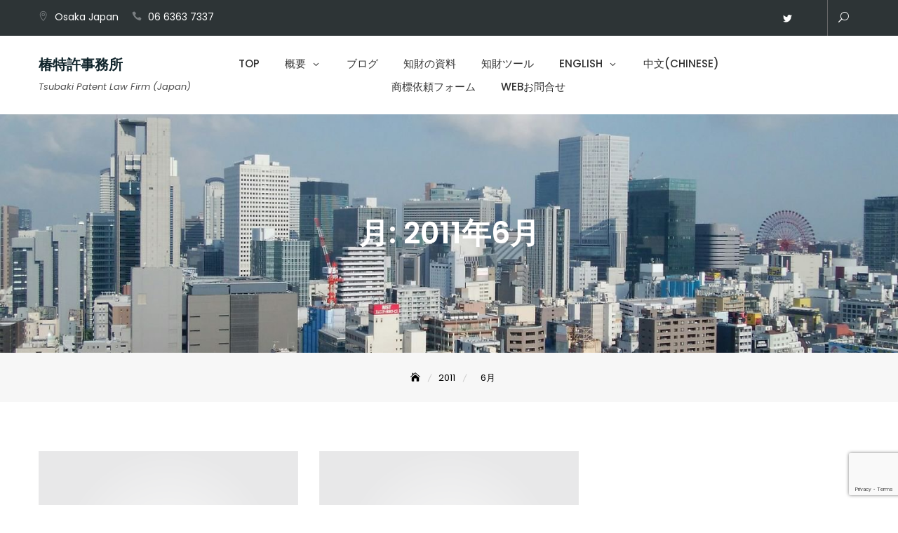

--- FILE ---
content_type: text/html; charset=UTF-8
request_url: https://tsubakipat.jp/archives/date/2011/06
body_size: 13661
content:
<!DOCTYPE html>
<html dir="ltr" lang="ja" prefix="og: https://ogp.me/ns#">
<head>
	<meta charset="UTF-8">
	<meta name="viewport" content="width=device-width, initial-scale=1">
	<link rel="profile" href="http://gmpg.org/xfn/11">
	<title>6月, 2011 | 椿特許事務所</title>

		<!-- All in One SEO 4.9.3 - aioseo.com -->
	<meta name="robots" content="noindex, max-image-preview:large" />
	<link rel="canonical" href="https://tsubakipat.jp/archives/date/2011/06" />
	<meta name="generator" content="All in One SEO (AIOSEO) 4.9.3" />
		<script type="application/ld+json" class="aioseo-schema">
			{"@context":"https:\/\/schema.org","@graph":[{"@type":"BreadcrumbList","@id":"https:\/\/tsubakipat.jp\/archives\/date\/2011\/06#breadcrumblist","itemListElement":[{"@type":"ListItem","@id":"https:\/\/tsubakipat.jp#listItem","position":1,"name":"\u30db\u30fc\u30e0","item":"https:\/\/tsubakipat.jp","nextItem":{"@type":"ListItem","@id":"https:\/\/tsubakipat.jp\/archives\/date\/2011#listItem","name":2011}},{"@type":"ListItem","@id":"https:\/\/tsubakipat.jp\/archives\/date\/2011#listItem","position":2,"name":2011,"item":"https:\/\/tsubakipat.jp\/archives\/date\/2011","nextItem":{"@type":"ListItem","@id":"https:\/\/tsubakipat.jp\/archives\/date\/2011\/06#listItem","name":"06"},"previousItem":{"@type":"ListItem","@id":"https:\/\/tsubakipat.jp#listItem","name":"\u30db\u30fc\u30e0"}},{"@type":"ListItem","@id":"https:\/\/tsubakipat.jp\/archives\/date\/2011\/06#listItem","position":3,"name":"06","previousItem":{"@type":"ListItem","@id":"https:\/\/tsubakipat.jp\/archives\/date\/2011#listItem","name":2011}}]},{"@type":"CollectionPage","@id":"https:\/\/tsubakipat.jp\/archives\/date\/2011\/06#collectionpage","url":"https:\/\/tsubakipat.jp\/archives\/date\/2011\/06","name":"6\u6708, 2011 | \u693f\u7279\u8a31\u4e8b\u52d9\u6240","inLanguage":"ja","isPartOf":{"@id":"https:\/\/tsubakipat.jp\/#website"},"breadcrumb":{"@id":"https:\/\/tsubakipat.jp\/archives\/date\/2011\/06#breadcrumblist"}},{"@type":"Organization","@id":"https:\/\/tsubakipat.jp\/#organization","name":"\u693f\u7279\u8a31\u4e8b\u52d9\u6240","description":"Tsubaki Patent Law Firm (Japan)","url":"https:\/\/tsubakipat.jp\/","telephone":"+81663637337","logo":{"@type":"ImageObject","url":"https:\/\/tsubakipat.jp\/blog\/wp-content\/uploads\/2023\/07\/\u30b9\u30af\u30ea\u30fc\u30f3\u30b7\u30e7\u30c3\u30c8-2023-07-12-192828.jpg","@id":"https:\/\/tsubakipat.jp\/archives\/date\/2011\/06\/#organizationLogo","width":1014,"height":313},"image":{"@id":"https:\/\/tsubakipat.jp\/archives\/date\/2011\/06\/#organizationLogo"},"sameAs":["https:\/\/twitter.com\/Tsubaki_Yutaka"]},{"@type":"WebSite","@id":"https:\/\/tsubakipat.jp\/#website","url":"https:\/\/tsubakipat.jp\/","name":"\u693f\u7279\u8a31\u4e8b\u52d9\u6240","description":"Tsubaki Patent Law Firm (Japan)","inLanguage":"ja","publisher":{"@id":"https:\/\/tsubakipat.jp\/#organization"}}]}
		</script>
		<!-- All in One SEO -->

<link rel='dns-prefetch' href='//static.addtoany.com' />
<link rel='dns-prefetch' href='//fonts.googleapis.com' />
<link rel="alternate" type="application/rss+xml" title="椿特許事務所 &raquo; フィード" href="https://tsubakipat.jp/feed" />
<link rel="alternate" type="application/rss+xml" title="椿特許事務所 &raquo; コメントフィード" href="https://tsubakipat.jp/comments/feed" />
		<!-- This site uses the Google Analytics by MonsterInsights plugin v9.11.1 - Using Analytics tracking - https://www.monsterinsights.com/ -->
							<script src="//www.googletagmanager.com/gtag/js?id=G-WQLSNQYQ6J"  data-cfasync="false" data-wpfc-render="false" type="text/javascript" async></script>
			<script data-cfasync="false" data-wpfc-render="false" type="text/javascript">
				var mi_version = '9.11.1';
				var mi_track_user = true;
				var mi_no_track_reason = '';
								var MonsterInsightsDefaultLocations = {"page_location":"https:\/\/tsubakipat.jp\/archives\/date\/2011\/06\/"};
								if ( typeof MonsterInsightsPrivacyGuardFilter === 'function' ) {
					var MonsterInsightsLocations = (typeof MonsterInsightsExcludeQuery === 'object') ? MonsterInsightsPrivacyGuardFilter( MonsterInsightsExcludeQuery ) : MonsterInsightsPrivacyGuardFilter( MonsterInsightsDefaultLocations );
				} else {
					var MonsterInsightsLocations = (typeof MonsterInsightsExcludeQuery === 'object') ? MonsterInsightsExcludeQuery : MonsterInsightsDefaultLocations;
				}

								var disableStrs = [
										'ga-disable-G-WQLSNQYQ6J',
									];

				/* Function to detect opted out users */
				function __gtagTrackerIsOptedOut() {
					for (var index = 0; index < disableStrs.length; index++) {
						if (document.cookie.indexOf(disableStrs[index] + '=true') > -1) {
							return true;
						}
					}

					return false;
				}

				/* Disable tracking if the opt-out cookie exists. */
				if (__gtagTrackerIsOptedOut()) {
					for (var index = 0; index < disableStrs.length; index++) {
						window[disableStrs[index]] = true;
					}
				}

				/* Opt-out function */
				function __gtagTrackerOptout() {
					for (var index = 0; index < disableStrs.length; index++) {
						document.cookie = disableStrs[index] + '=true; expires=Thu, 31 Dec 2099 23:59:59 UTC; path=/';
						window[disableStrs[index]] = true;
					}
				}

				if ('undefined' === typeof gaOptout) {
					function gaOptout() {
						__gtagTrackerOptout();
					}
				}
								window.dataLayer = window.dataLayer || [];

				window.MonsterInsightsDualTracker = {
					helpers: {},
					trackers: {},
				};
				if (mi_track_user) {
					function __gtagDataLayer() {
						dataLayer.push(arguments);
					}

					function __gtagTracker(type, name, parameters) {
						if (!parameters) {
							parameters = {};
						}

						if (parameters.send_to) {
							__gtagDataLayer.apply(null, arguments);
							return;
						}

						if (type === 'event') {
														parameters.send_to = monsterinsights_frontend.v4_id;
							var hookName = name;
							if (typeof parameters['event_category'] !== 'undefined') {
								hookName = parameters['event_category'] + ':' + name;
							}

							if (typeof MonsterInsightsDualTracker.trackers[hookName] !== 'undefined') {
								MonsterInsightsDualTracker.trackers[hookName](parameters);
							} else {
								__gtagDataLayer('event', name, parameters);
							}
							
						} else {
							__gtagDataLayer.apply(null, arguments);
						}
					}

					__gtagTracker('js', new Date());
					__gtagTracker('set', {
						'developer_id.dZGIzZG': true,
											});
					if ( MonsterInsightsLocations.page_location ) {
						__gtagTracker('set', MonsterInsightsLocations);
					}
										__gtagTracker('config', 'G-WQLSNQYQ6J', {"forceSSL":"true","link_attribution":"true"} );
										window.gtag = __gtagTracker;										(function () {
						/* https://developers.google.com/analytics/devguides/collection/analyticsjs/ */
						/* ga and __gaTracker compatibility shim. */
						var noopfn = function () {
							return null;
						};
						var newtracker = function () {
							return new Tracker();
						};
						var Tracker = function () {
							return null;
						};
						var p = Tracker.prototype;
						p.get = noopfn;
						p.set = noopfn;
						p.send = function () {
							var args = Array.prototype.slice.call(arguments);
							args.unshift('send');
							__gaTracker.apply(null, args);
						};
						var __gaTracker = function () {
							var len = arguments.length;
							if (len === 0) {
								return;
							}
							var f = arguments[len - 1];
							if (typeof f !== 'object' || f === null || typeof f.hitCallback !== 'function') {
								if ('send' === arguments[0]) {
									var hitConverted, hitObject = false, action;
									if ('event' === arguments[1]) {
										if ('undefined' !== typeof arguments[3]) {
											hitObject = {
												'eventAction': arguments[3],
												'eventCategory': arguments[2],
												'eventLabel': arguments[4],
												'value': arguments[5] ? arguments[5] : 1,
											}
										}
									}
									if ('pageview' === arguments[1]) {
										if ('undefined' !== typeof arguments[2]) {
											hitObject = {
												'eventAction': 'page_view',
												'page_path': arguments[2],
											}
										}
									}
									if (typeof arguments[2] === 'object') {
										hitObject = arguments[2];
									}
									if (typeof arguments[5] === 'object') {
										Object.assign(hitObject, arguments[5]);
									}
									if ('undefined' !== typeof arguments[1].hitType) {
										hitObject = arguments[1];
										if ('pageview' === hitObject.hitType) {
											hitObject.eventAction = 'page_view';
										}
									}
									if (hitObject) {
										action = 'timing' === arguments[1].hitType ? 'timing_complete' : hitObject.eventAction;
										hitConverted = mapArgs(hitObject);
										__gtagTracker('event', action, hitConverted);
									}
								}
								return;
							}

							function mapArgs(args) {
								var arg, hit = {};
								var gaMap = {
									'eventCategory': 'event_category',
									'eventAction': 'event_action',
									'eventLabel': 'event_label',
									'eventValue': 'event_value',
									'nonInteraction': 'non_interaction',
									'timingCategory': 'event_category',
									'timingVar': 'name',
									'timingValue': 'value',
									'timingLabel': 'event_label',
									'page': 'page_path',
									'location': 'page_location',
									'title': 'page_title',
									'referrer' : 'page_referrer',
								};
								for (arg in args) {
																		if (!(!args.hasOwnProperty(arg) || !gaMap.hasOwnProperty(arg))) {
										hit[gaMap[arg]] = args[arg];
									} else {
										hit[arg] = args[arg];
									}
								}
								return hit;
							}

							try {
								f.hitCallback();
							} catch (ex) {
							}
						};
						__gaTracker.create = newtracker;
						__gaTracker.getByName = newtracker;
						__gaTracker.getAll = function () {
							return [];
						};
						__gaTracker.remove = noopfn;
						__gaTracker.loaded = true;
						window['__gaTracker'] = __gaTracker;
					})();
									} else {
										console.log("");
					(function () {
						function __gtagTracker() {
							return null;
						}

						window['__gtagTracker'] = __gtagTracker;
						window['gtag'] = __gtagTracker;
					})();
									}
			</script>
							<!-- / Google Analytics by MonsterInsights -->
		<script type="text/javascript">
/* <![CDATA[ */
window._wpemojiSettings = {"baseUrl":"https:\/\/s.w.org\/images\/core\/emoji\/15.0.3\/72x72\/","ext":".png","svgUrl":"https:\/\/s.w.org\/images\/core\/emoji\/15.0.3\/svg\/","svgExt":".svg","source":{"concatemoji":"https:\/\/tsubakipat.jp\/blog\/wp-includes\/js\/wp-emoji-release.min.js?ver=6.5.7"}};
/*! This file is auto-generated */
!function(i,n){var o,s,e;function c(e){try{var t={supportTests:e,timestamp:(new Date).valueOf()};sessionStorage.setItem(o,JSON.stringify(t))}catch(e){}}function p(e,t,n){e.clearRect(0,0,e.canvas.width,e.canvas.height),e.fillText(t,0,0);var t=new Uint32Array(e.getImageData(0,0,e.canvas.width,e.canvas.height).data),r=(e.clearRect(0,0,e.canvas.width,e.canvas.height),e.fillText(n,0,0),new Uint32Array(e.getImageData(0,0,e.canvas.width,e.canvas.height).data));return t.every(function(e,t){return e===r[t]})}function u(e,t,n){switch(t){case"flag":return n(e,"\ud83c\udff3\ufe0f\u200d\u26a7\ufe0f","\ud83c\udff3\ufe0f\u200b\u26a7\ufe0f")?!1:!n(e,"\ud83c\uddfa\ud83c\uddf3","\ud83c\uddfa\u200b\ud83c\uddf3")&&!n(e,"\ud83c\udff4\udb40\udc67\udb40\udc62\udb40\udc65\udb40\udc6e\udb40\udc67\udb40\udc7f","\ud83c\udff4\u200b\udb40\udc67\u200b\udb40\udc62\u200b\udb40\udc65\u200b\udb40\udc6e\u200b\udb40\udc67\u200b\udb40\udc7f");case"emoji":return!n(e,"\ud83d\udc26\u200d\u2b1b","\ud83d\udc26\u200b\u2b1b")}return!1}function f(e,t,n){var r="undefined"!=typeof WorkerGlobalScope&&self instanceof WorkerGlobalScope?new OffscreenCanvas(300,150):i.createElement("canvas"),a=r.getContext("2d",{willReadFrequently:!0}),o=(a.textBaseline="top",a.font="600 32px Arial",{});return e.forEach(function(e){o[e]=t(a,e,n)}),o}function t(e){var t=i.createElement("script");t.src=e,t.defer=!0,i.head.appendChild(t)}"undefined"!=typeof Promise&&(o="wpEmojiSettingsSupports",s=["flag","emoji"],n.supports={everything:!0,everythingExceptFlag:!0},e=new Promise(function(e){i.addEventListener("DOMContentLoaded",e,{once:!0})}),new Promise(function(t){var n=function(){try{var e=JSON.parse(sessionStorage.getItem(o));if("object"==typeof e&&"number"==typeof e.timestamp&&(new Date).valueOf()<e.timestamp+604800&&"object"==typeof e.supportTests)return e.supportTests}catch(e){}return null}();if(!n){if("undefined"!=typeof Worker&&"undefined"!=typeof OffscreenCanvas&&"undefined"!=typeof URL&&URL.createObjectURL&&"undefined"!=typeof Blob)try{var e="postMessage("+f.toString()+"("+[JSON.stringify(s),u.toString(),p.toString()].join(",")+"));",r=new Blob([e],{type:"text/javascript"}),a=new Worker(URL.createObjectURL(r),{name:"wpTestEmojiSupports"});return void(a.onmessage=function(e){c(n=e.data),a.terminate(),t(n)})}catch(e){}c(n=f(s,u,p))}t(n)}).then(function(e){for(var t in e)n.supports[t]=e[t],n.supports.everything=n.supports.everything&&n.supports[t],"flag"!==t&&(n.supports.everythingExceptFlag=n.supports.everythingExceptFlag&&n.supports[t]);n.supports.everythingExceptFlag=n.supports.everythingExceptFlag&&!n.supports.flag,n.DOMReady=!1,n.readyCallback=function(){n.DOMReady=!0}}).then(function(){return e}).then(function(){var e;n.supports.everything||(n.readyCallback(),(e=n.source||{}).concatemoji?t(e.concatemoji):e.wpemoji&&e.twemoji&&(t(e.twemoji),t(e.wpemoji)))}))}((window,document),window._wpemojiSettings);
/* ]]> */
</script>
<style id='wp-emoji-styles-inline-css' type='text/css'>

	img.wp-smiley, img.emoji {
		display: inline !important;
		border: none !important;
		box-shadow: none !important;
		height: 1em !important;
		width: 1em !important;
		margin: 0 0.07em !important;
		vertical-align: -0.1em !important;
		background: none !important;
		padding: 0 !important;
	}
</style>
<link rel='stylesheet' id='wp-block-library-css' href='https://tsubakipat.jp/blog/wp-includes/css/dist/block-library/style.min.css?ver=6.5.7' type='text/css' media='all' />
<style id='wp-block-library-theme-inline-css' type='text/css'>
.wp-block-audio figcaption{color:#555;font-size:13px;text-align:center}.is-dark-theme .wp-block-audio figcaption{color:#ffffffa6}.wp-block-audio{margin:0 0 1em}.wp-block-code{border:1px solid #ccc;border-radius:4px;font-family:Menlo,Consolas,monaco,monospace;padding:.8em 1em}.wp-block-embed figcaption{color:#555;font-size:13px;text-align:center}.is-dark-theme .wp-block-embed figcaption{color:#ffffffa6}.wp-block-embed{margin:0 0 1em}.blocks-gallery-caption{color:#555;font-size:13px;text-align:center}.is-dark-theme .blocks-gallery-caption{color:#ffffffa6}.wp-block-image figcaption{color:#555;font-size:13px;text-align:center}.is-dark-theme .wp-block-image figcaption{color:#ffffffa6}.wp-block-image{margin:0 0 1em}.wp-block-pullquote{border-bottom:4px solid;border-top:4px solid;color:currentColor;margin-bottom:1.75em}.wp-block-pullquote cite,.wp-block-pullquote footer,.wp-block-pullquote__citation{color:currentColor;font-size:.8125em;font-style:normal;text-transform:uppercase}.wp-block-quote{border-left:.25em solid;margin:0 0 1.75em;padding-left:1em}.wp-block-quote cite,.wp-block-quote footer{color:currentColor;font-size:.8125em;font-style:normal;position:relative}.wp-block-quote.has-text-align-right{border-left:none;border-right:.25em solid;padding-left:0;padding-right:1em}.wp-block-quote.has-text-align-center{border:none;padding-left:0}.wp-block-quote.is-large,.wp-block-quote.is-style-large,.wp-block-quote.is-style-plain{border:none}.wp-block-search .wp-block-search__label{font-weight:700}.wp-block-search__button{border:1px solid #ccc;padding:.375em .625em}:where(.wp-block-group.has-background){padding:1.25em 2.375em}.wp-block-separator.has-css-opacity{opacity:.4}.wp-block-separator{border:none;border-bottom:2px solid;margin-left:auto;margin-right:auto}.wp-block-separator.has-alpha-channel-opacity{opacity:1}.wp-block-separator:not(.is-style-wide):not(.is-style-dots){width:100px}.wp-block-separator.has-background:not(.is-style-dots){border-bottom:none;height:1px}.wp-block-separator.has-background:not(.is-style-wide):not(.is-style-dots){height:2px}.wp-block-table{margin:0 0 1em}.wp-block-table td,.wp-block-table th{word-break:normal}.wp-block-table figcaption{color:#555;font-size:13px;text-align:center}.is-dark-theme .wp-block-table figcaption{color:#ffffffa6}.wp-block-video figcaption{color:#555;font-size:13px;text-align:center}.is-dark-theme .wp-block-video figcaption{color:#ffffffa6}.wp-block-video{margin:0 0 1em}.wp-block-template-part.has-background{margin-bottom:0;margin-top:0;padding:1.25em 2.375em}
</style>
<link rel='stylesheet' id='aioseo/css/src/vue/standalone/blocks/table-of-contents/global.scss-css' href='https://tsubakipat.jp/blog/wp-content/plugins/all-in-one-seo-pack/dist/Lite/assets/css/table-of-contents/global.e90f6d47.css?ver=4.9.3' type='text/css' media='all' />
<style id='pdfemb-pdf-embedder-viewer-style-inline-css' type='text/css'>
.wp-block-pdfemb-pdf-embedder-viewer{max-width:none}

</style>
<style id='classic-theme-styles-inline-css' type='text/css'>
/*! This file is auto-generated */
.wp-block-button__link{color:#fff;background-color:#32373c;border-radius:9999px;box-shadow:none;text-decoration:none;padding:calc(.667em + 2px) calc(1.333em + 2px);font-size:1.125em}.wp-block-file__button{background:#32373c;color:#fff;text-decoration:none}
</style>
<style id='global-styles-inline-css' type='text/css'>
body{--wp--preset--color--black: #000000;--wp--preset--color--cyan-bluish-gray: #abb8c3;--wp--preset--color--white: #ffffff;--wp--preset--color--pale-pink: #f78da7;--wp--preset--color--vivid-red: #cf2e2e;--wp--preset--color--luminous-vivid-orange: #ff6900;--wp--preset--color--luminous-vivid-amber: #fcb900;--wp--preset--color--light-green-cyan: #7bdcb5;--wp--preset--color--vivid-green-cyan: #00d084;--wp--preset--color--pale-cyan-blue: #8ed1fc;--wp--preset--color--vivid-cyan-blue: #0693e3;--wp--preset--color--vivid-purple: #9b51e0;--wp--preset--color--tan: #E6DBAD;--wp--preset--color--yellow: #FDE64B;--wp--preset--color--orange: #ED7014;--wp--preset--color--red: #D0312D;--wp--preset--color--pink: #b565a7;--wp--preset--color--purple: #A32CC4;--wp--preset--color--blue: #3A43BA;--wp--preset--color--green: #3BB143;--wp--preset--color--brown: #231709;--wp--preset--color--grey: #6C626D;--wp--preset--gradient--vivid-cyan-blue-to-vivid-purple: linear-gradient(135deg,rgba(6,147,227,1) 0%,rgb(155,81,224) 100%);--wp--preset--gradient--light-green-cyan-to-vivid-green-cyan: linear-gradient(135deg,rgb(122,220,180) 0%,rgb(0,208,130) 100%);--wp--preset--gradient--luminous-vivid-amber-to-luminous-vivid-orange: linear-gradient(135deg,rgba(252,185,0,1) 0%,rgba(255,105,0,1) 100%);--wp--preset--gradient--luminous-vivid-orange-to-vivid-red: linear-gradient(135deg,rgba(255,105,0,1) 0%,rgb(207,46,46) 100%);--wp--preset--gradient--very-light-gray-to-cyan-bluish-gray: linear-gradient(135deg,rgb(238,238,238) 0%,rgb(169,184,195) 100%);--wp--preset--gradient--cool-to-warm-spectrum: linear-gradient(135deg,rgb(74,234,220) 0%,rgb(151,120,209) 20%,rgb(207,42,186) 40%,rgb(238,44,130) 60%,rgb(251,105,98) 80%,rgb(254,248,76) 100%);--wp--preset--gradient--blush-light-purple: linear-gradient(135deg,rgb(255,206,236) 0%,rgb(152,150,240) 100%);--wp--preset--gradient--blush-bordeaux: linear-gradient(135deg,rgb(254,205,165) 0%,rgb(254,45,45) 50%,rgb(107,0,62) 100%);--wp--preset--gradient--luminous-dusk: linear-gradient(135deg,rgb(255,203,112) 0%,rgb(199,81,192) 50%,rgb(65,88,208) 100%);--wp--preset--gradient--pale-ocean: linear-gradient(135deg,rgb(255,245,203) 0%,rgb(182,227,212) 50%,rgb(51,167,181) 100%);--wp--preset--gradient--electric-grass: linear-gradient(135deg,rgb(202,248,128) 0%,rgb(113,206,126) 100%);--wp--preset--gradient--midnight: linear-gradient(135deg,rgb(2,3,129) 0%,rgb(40,116,252) 100%);--wp--preset--font-size--small: 12px;--wp--preset--font-size--medium: 20px;--wp--preset--font-size--large: 36px;--wp--preset--font-size--x-large: 42px;--wp--preset--font-size--regular: 16px;--wp--preset--font-size--larger: 36px;--wp--preset--font-size--huge: 48px;--wp--preset--spacing--20: 0.44rem;--wp--preset--spacing--30: 0.67rem;--wp--preset--spacing--40: 1rem;--wp--preset--spacing--50: 1.5rem;--wp--preset--spacing--60: 2.25rem;--wp--preset--spacing--70: 3.38rem;--wp--preset--spacing--80: 5.06rem;--wp--preset--shadow--natural: 6px 6px 9px rgba(0, 0, 0, 0.2);--wp--preset--shadow--deep: 12px 12px 50px rgba(0, 0, 0, 0.4);--wp--preset--shadow--sharp: 6px 6px 0px rgba(0, 0, 0, 0.2);--wp--preset--shadow--outlined: 6px 6px 0px -3px rgba(255, 255, 255, 1), 6px 6px rgba(0, 0, 0, 1);--wp--preset--shadow--crisp: 6px 6px 0px rgba(0, 0, 0, 1);}:where(.is-layout-flex){gap: 0.5em;}:where(.is-layout-grid){gap: 0.5em;}body .is-layout-flex{display: flex;}body .is-layout-flex{flex-wrap: wrap;align-items: center;}body .is-layout-flex > *{margin: 0;}body .is-layout-grid{display: grid;}body .is-layout-grid > *{margin: 0;}:where(.wp-block-columns.is-layout-flex){gap: 2em;}:where(.wp-block-columns.is-layout-grid){gap: 2em;}:where(.wp-block-post-template.is-layout-flex){gap: 1.25em;}:where(.wp-block-post-template.is-layout-grid){gap: 1.25em;}.has-black-color{color: var(--wp--preset--color--black) !important;}.has-cyan-bluish-gray-color{color: var(--wp--preset--color--cyan-bluish-gray) !important;}.has-white-color{color: var(--wp--preset--color--white) !important;}.has-pale-pink-color{color: var(--wp--preset--color--pale-pink) !important;}.has-vivid-red-color{color: var(--wp--preset--color--vivid-red) !important;}.has-luminous-vivid-orange-color{color: var(--wp--preset--color--luminous-vivid-orange) !important;}.has-luminous-vivid-amber-color{color: var(--wp--preset--color--luminous-vivid-amber) !important;}.has-light-green-cyan-color{color: var(--wp--preset--color--light-green-cyan) !important;}.has-vivid-green-cyan-color{color: var(--wp--preset--color--vivid-green-cyan) !important;}.has-pale-cyan-blue-color{color: var(--wp--preset--color--pale-cyan-blue) !important;}.has-vivid-cyan-blue-color{color: var(--wp--preset--color--vivid-cyan-blue) !important;}.has-vivid-purple-color{color: var(--wp--preset--color--vivid-purple) !important;}.has-black-background-color{background-color: var(--wp--preset--color--black) !important;}.has-cyan-bluish-gray-background-color{background-color: var(--wp--preset--color--cyan-bluish-gray) !important;}.has-white-background-color{background-color: var(--wp--preset--color--white) !important;}.has-pale-pink-background-color{background-color: var(--wp--preset--color--pale-pink) !important;}.has-vivid-red-background-color{background-color: var(--wp--preset--color--vivid-red) !important;}.has-luminous-vivid-orange-background-color{background-color: var(--wp--preset--color--luminous-vivid-orange) !important;}.has-luminous-vivid-amber-background-color{background-color: var(--wp--preset--color--luminous-vivid-amber) !important;}.has-light-green-cyan-background-color{background-color: var(--wp--preset--color--light-green-cyan) !important;}.has-vivid-green-cyan-background-color{background-color: var(--wp--preset--color--vivid-green-cyan) !important;}.has-pale-cyan-blue-background-color{background-color: var(--wp--preset--color--pale-cyan-blue) !important;}.has-vivid-cyan-blue-background-color{background-color: var(--wp--preset--color--vivid-cyan-blue) !important;}.has-vivid-purple-background-color{background-color: var(--wp--preset--color--vivid-purple) !important;}.has-black-border-color{border-color: var(--wp--preset--color--black) !important;}.has-cyan-bluish-gray-border-color{border-color: var(--wp--preset--color--cyan-bluish-gray) !important;}.has-white-border-color{border-color: var(--wp--preset--color--white) !important;}.has-pale-pink-border-color{border-color: var(--wp--preset--color--pale-pink) !important;}.has-vivid-red-border-color{border-color: var(--wp--preset--color--vivid-red) !important;}.has-luminous-vivid-orange-border-color{border-color: var(--wp--preset--color--luminous-vivid-orange) !important;}.has-luminous-vivid-amber-border-color{border-color: var(--wp--preset--color--luminous-vivid-amber) !important;}.has-light-green-cyan-border-color{border-color: var(--wp--preset--color--light-green-cyan) !important;}.has-vivid-green-cyan-border-color{border-color: var(--wp--preset--color--vivid-green-cyan) !important;}.has-pale-cyan-blue-border-color{border-color: var(--wp--preset--color--pale-cyan-blue) !important;}.has-vivid-cyan-blue-border-color{border-color: var(--wp--preset--color--vivid-cyan-blue) !important;}.has-vivid-purple-border-color{border-color: var(--wp--preset--color--vivid-purple) !important;}.has-vivid-cyan-blue-to-vivid-purple-gradient-background{background: var(--wp--preset--gradient--vivid-cyan-blue-to-vivid-purple) !important;}.has-light-green-cyan-to-vivid-green-cyan-gradient-background{background: var(--wp--preset--gradient--light-green-cyan-to-vivid-green-cyan) !important;}.has-luminous-vivid-amber-to-luminous-vivid-orange-gradient-background{background: var(--wp--preset--gradient--luminous-vivid-amber-to-luminous-vivid-orange) !important;}.has-luminous-vivid-orange-to-vivid-red-gradient-background{background: var(--wp--preset--gradient--luminous-vivid-orange-to-vivid-red) !important;}.has-very-light-gray-to-cyan-bluish-gray-gradient-background{background: var(--wp--preset--gradient--very-light-gray-to-cyan-bluish-gray) !important;}.has-cool-to-warm-spectrum-gradient-background{background: var(--wp--preset--gradient--cool-to-warm-spectrum) !important;}.has-blush-light-purple-gradient-background{background: var(--wp--preset--gradient--blush-light-purple) !important;}.has-blush-bordeaux-gradient-background{background: var(--wp--preset--gradient--blush-bordeaux) !important;}.has-luminous-dusk-gradient-background{background: var(--wp--preset--gradient--luminous-dusk) !important;}.has-pale-ocean-gradient-background{background: var(--wp--preset--gradient--pale-ocean) !important;}.has-electric-grass-gradient-background{background: var(--wp--preset--gradient--electric-grass) !important;}.has-midnight-gradient-background{background: var(--wp--preset--gradient--midnight) !important;}.has-small-font-size{font-size: var(--wp--preset--font-size--small) !important;}.has-medium-font-size{font-size: var(--wp--preset--font-size--medium) !important;}.has-large-font-size{font-size: var(--wp--preset--font-size--large) !important;}.has-x-large-font-size{font-size: var(--wp--preset--font-size--x-large) !important;}
.wp-block-navigation a:where(:not(.wp-element-button)){color: inherit;}
:where(.wp-block-post-template.is-layout-flex){gap: 1.25em;}:where(.wp-block-post-template.is-layout-grid){gap: 1.25em;}
:where(.wp-block-columns.is-layout-flex){gap: 2em;}:where(.wp-block-columns.is-layout-grid){gap: 2em;}
.wp-block-pullquote{font-size: 1.5em;line-height: 1.6;}
</style>
<link rel='stylesheet' id='contact-form-7-css' href='https://tsubakipat.jp/blog/wp-content/plugins/contact-form-7/includes/css/styles.css?ver=5.9.8' type='text/css' media='all' />
<link rel='stylesheet' id='business-consultr-google-fonts-css' href='https://fonts.googleapis.com/css?family=Poppins:300,400,400i,500,600,700,800,900' type='text/css' media='all' />
<link rel='stylesheet' id='bootstrap-css' href='https://tsubakipat.jp/blog/wp-content/themes/business-consultr/assets/vendors/bootstrap/css/bootstrap.min.css' type='text/css' media='all' />
<link rel='stylesheet' id='kfi-icons-css' href='https://tsubakipat.jp/blog/wp-content/themes/business-consultr/assets/vendors/kf-icons/css/style.css' type='text/css' media='all' />
<link rel='stylesheet' id='owlcarousel-css' href='https://tsubakipat.jp/blog/wp-content/themes/business-consultr/assets/vendors/OwlCarousel2-2.2.1/assets/owl.carousel.min.css' type='text/css' media='all' />
<link rel='stylesheet' id='owlcarousel-theme-css' href='https://tsubakipat.jp/blog/wp-content/themes/business-consultr/assets/vendors/OwlCarousel2-2.2.1/assets/owl.theme.default.min.css' type='text/css' media='all' />
<link rel='stylesheet' id='business-consultr-blocks-css' href='https://tsubakipat.jp/blog/wp-content/themes/business-consultr/assets/css/blocks.min.css' type='text/css' media='all' />
<link rel='stylesheet' id='business-consultr-style-css' href='https://tsubakipat.jp/blog/wp-content/themes/business-consultr/style.css' type='text/css' media='all' />
<link rel='stylesheet' id='addtoany-css' href='https://tsubakipat.jp/blog/wp-content/plugins/add-to-any/addtoany.min.css?ver=1.16' type='text/css' media='all' />
<!--n2css--><!--n2js--><script type="text/javascript" src="https://tsubakipat.jp/blog/wp-content/plugins/google-analytics-for-wordpress/assets/js/frontend-gtag.min.js?ver=9.11.1" id="monsterinsights-frontend-script-js" async="async" data-wp-strategy="async"></script>
<script data-cfasync="false" data-wpfc-render="false" type="text/javascript" id='monsterinsights-frontend-script-js-extra'>/* <![CDATA[ */
var monsterinsights_frontend = {"js_events_tracking":"true","download_extensions":"doc,pdf,ppt,zip,xls,docx,pptx,xlsx","inbound_paths":"[{\"path\":\"\\\/go\\\/\",\"label\":\"affiliate\"},{\"path\":\"\\\/recommend\\\/\",\"label\":\"affiliate\"}]","home_url":"https:\/\/tsubakipat.jp","hash_tracking":"false","v4_id":"G-WQLSNQYQ6J"};/* ]]> */
</script>
<script type="text/javascript" id="addtoany-core-js-before">
/* <![CDATA[ */
window.a2a_config=window.a2a_config||{};a2a_config.callbacks=[];a2a_config.overlays=[];a2a_config.templates={};a2a_localize = {
	Share: "共有",
	Save: "ブックマーク",
	Subscribe: "購読",
	Email: "メール",
	Bookmark: "ブックマーク",
	ShowAll: "すべて表示する",
	ShowLess: "小さく表示する",
	FindServices: "サービスを探す",
	FindAnyServiceToAddTo: "追加するサービスを今すぐ探す",
	PoweredBy: "Powered by",
	ShareViaEmail: "メールでシェアする",
	SubscribeViaEmail: "メールで購読する",
	BookmarkInYourBrowser: "ブラウザにブックマーク",
	BookmarkInstructions: "このページをブックマークするには、 Ctrl+D または \u2318+D を押下。",
	AddToYourFavorites: "お気に入りに追加",
	SendFromWebOrProgram: "任意のメールアドレスまたはメールプログラムから送信",
	EmailProgram: "メールプログラム",
	More: "詳細&#8230;",
	ThanksForSharing: "共有ありがとうございます !",
	ThanksForFollowing: "フォローありがとうございます !"
};
/* ]]> */
</script>
<script type="text/javascript" defer src="https://static.addtoany.com/menu/page.js" id="addtoany-core-js"></script>
<script type="text/javascript" src="https://tsubakipat.jp/blog/wp-includes/js/jquery/jquery.min.js?ver=3.7.1" id="jquery-core-js"></script>
<script type="text/javascript" src="https://tsubakipat.jp/blog/wp-includes/js/jquery/jquery-migrate.min.js?ver=3.4.1" id="jquery-migrate-js"></script>
<script type="text/javascript" defer src="https://tsubakipat.jp/blog/wp-content/plugins/add-to-any/addtoany.min.js?ver=1.1" id="addtoany-jquery-js"></script>
<link rel="https://api.w.org/" href="https://tsubakipat.jp/wp-json/" /><link rel="EditURI" type="application/rsd+xml" title="RSD" href="https://tsubakipat.jp/blog/xmlrpc.php?rsd" />
<meta name="generator" content="WordPress 6.5.7" />
	<style type="text/css">
		.offcanvas-menu-open .kt-offcanvas-overlay {
		    position: fixed;
		    width: 100%;
		    height: 100%;
		    background: rgba(0, 0, 0, 0.7);
		    opacity: 1;
		    z-index: 9;
		    top: 0px;
		}

		.kt-offcanvas-overlay {
		    width: 0;
		    height: 0;
		    opacity: 0;
		    transition: opacity 0.5s;
		}
		
		#primary-nav-container{
			padding-top: 0px;
		}

		.masonry-grid.wrap-post-list {
			width: 100% !important;
		}

		
					@media screen and (min-width: 992px){
				body.home.page .wrap-inner-banner .page-header {
				    margin-bottom: calc(10% + 150px);
				}
			}
		
		
		
		
		.block-callback {
		   background-image: url(https://tsubakipat.jp/blog/wp-content/themes/business-consultr/assets/images/placeholder/business-consultr-banner-1920-850.jpg );
		 }

		/*======================================*/
		/* Site title */
		/*======================================*/
		.site-header .site-branding .site-title,
		.site-header .site-branding .site-title a {
			color: #10242b;
		} 

		/*======================================*/
		/* Tagline title */
		/*======================================*/
		.site-header .site-branding .site-description {
			color: #4d4d4d;
		}

		/*======================================*/
		/* Primary color */
		/*======================================*/

		/*======================================*/
		/* Background Primary color */
		/*======================================*/
		.icon-block-outer:hover, .icon-block-outer:focus, .icon-block-outer:active, #go-top span:hover, #go-top span:focus, #go-top span:active, .page-numbers.current, .sub-title:before, .searchform .search-button {
			background-color: #e9563d		}

		/*======================================*/
		/* Primary border color */
		/*======================================*/
		.block-portfolio.block-grid .post-content:hover .post-content-inner, .block-portfolio.block-grid .post-content:focus .post-content-inner, .block-portfolio.block-grid .post-content:active .post-content-inner, #go-top span:hover, #go-top span:focus, #go-top span:active, .main-navigation ul ul, .page-numbers.current, .searchform .search-button {
			border-color: #e9563d		}

		/*======================================*/
		/* Primary text color */
		/*======================================*/

		.icon-block-outer .icon-outer span,
		.icon-block-outer .icon-content-area .button-container .button-text,
		.icon-block-outer .icon-content-area .button-container .button-text:before,
		.block-testimonial .slide-item article.post-content .post-content-inner .post-title cite span  {
			color: #e9563d		}

		/*======================================*/
		/* Secondary color */
		/*======================================*/

		/*======================================*/
		/* Secondary background color */
		/*======================================*/
		.button-primary, .block-contact .contact-form-section input[type="submit"], .block-contact .kt-contact-form-area .form-group input.form-control[type="submit"], .block-grid .post-content .post-content-inner span.cat a, .block-grid .post-content .post-content-inner .button-container .post-footer-detail .post-format-outer > span span, .comments-area .comment-respond .comment-form .submit {
			background-color: #67b930		}

		/*======================================*/
		/* Secondary border color */
		/*======================================*/
		.button-primary, .block-contact .contact-form-section input[type="submit"], .block-contact .kt-contact-form-area .form-group input.form-control[type="submit"], .comments-area .comment-respond .comment-form .submit {
			border-color: #67b930		}

		/*======================================*/
		/* Alternate color */
		/*======================================*/

		/*======================================*/
		/* Alternate border color */
		/*======================================*/
		.block-portfolio.block-grid .post-content .post-content-inner {
			border-color: #3db8db		}

	</style>
	<meta name="generator" content="Elementor 3.29.2; features: additional_custom_breakpoints, e_local_google_fonts; settings: css_print_method-external, google_font-enabled, font_display-auto">
			<style>
				.e-con.e-parent:nth-of-type(n+4):not(.e-lazyloaded):not(.e-no-lazyload),
				.e-con.e-parent:nth-of-type(n+4):not(.e-lazyloaded):not(.e-no-lazyload) * {
					background-image: none !important;
				}
				@media screen and (max-height: 1024px) {
					.e-con.e-parent:nth-of-type(n+3):not(.e-lazyloaded):not(.e-no-lazyload),
					.e-con.e-parent:nth-of-type(n+3):not(.e-lazyloaded):not(.e-no-lazyload) * {
						background-image: none !important;
					}
				}
				@media screen and (max-height: 640px) {
					.e-con.e-parent:nth-of-type(n+2):not(.e-lazyloaded):not(.e-no-lazyload),
					.e-con.e-parent:nth-of-type(n+2):not(.e-lazyloaded):not(.e-no-lazyload) * {
						background-image: none !important;
					}
				}
			</style>
			<link rel="icon" href="https://tsubakipat.jp/blog/wp-content/uploads/2023/07/inkan-150x150.png" sizes="32x32" />
<link rel="icon" href="https://tsubakipat.jp/blog/wp-content/uploads/2023/07/inkan-300x300.png" sizes="192x192" />
<link rel="apple-touch-icon" href="https://tsubakipat.jp/blog/wp-content/uploads/2023/07/inkan-300x300.png" />
<meta name="msapplication-TileImage" content="https://tsubakipat.jp/blog/wp-content/uploads/2023/07/inkan-300x300.png" />
		<style type="text/css" id="wp-custom-css">
			p { color:#000000; }

ul li{
  color: #000000;
}
ul li span {
  color: #000000;
}
		</style>
		</head>

<body class="archive date grid-col-2 elementor-default elementor-kit-">

	<div id="site-loader">
		<div class="site-loader-inner">
			<img src="https://tsubakipat.jp/blog/wp-content/themes/business-consultr/assets/images/placeholder/loader.gif" alt="Site Loader">		</div>
	</div>

	<div id="page" class="site">
		<a class="skip-link screen-reader-text" href="#content">
			Skip to content		</a>
		<div id="offcanvas-menu">
	<div class="close-offcanvas-menu">
		<span class="kfi kfi-close"></span>
	</div>
	<div id="primary-nav-offcanvas" class="offcanvas-navigation">
		<ul id="primary-menu" class="primary-menu"><li id="menu-item-678" class="menu-item menu-item-type-post_type menu-item-object-page menu-item-home menu-item-678"><a href="https://tsubakipat.jp/">TOP</a></li>
<li id="menu-item-20" class="menu-item menu-item-type-post_type menu-item-object-page menu-item-has-children menu-item-20"><a href="https://tsubakipat.jp/about">概要</a>
<ul class="sub-menu">
	<li id="menu-item-514" class="menu-item menu-item-type-post_type menu-item-object-page menu-item-514"><a href="https://tsubakipat.jp/concept">事務所の方針・沿革</a></li>
	<li id="menu-item-435" class="menu-item menu-item-type-post_type menu-item-object-page menu-item-435"><a href="https://tsubakipat.jp/attorneys">所属弁理士</a></li>
	<li id="menu-item-22" class="menu-item menu-item-type-post_type menu-item-object-page menu-item-22"><a href="https://tsubakipat.jp/location">連絡先と所在地</a></li>
</ul>
</li>
<li id="menu-item-419" class="menu-item menu-item-type-post_type menu-item-object-page current_page_parent menu-item-419"><a href="https://tsubakipat.jp/blog-2">ブログ</a></li>
<li id="menu-item-511" class="menu-item menu-item-type-post_type menu-item-object-page menu-item-511"><a href="https://tsubakipat.jp/archive">知財の資料</a></li>
<li id="menu-item-709" class="menu-item menu-item-type-post_type menu-item-object-page menu-item-709"><a href="https://tsubakipat.jp/%e7%9f%a5%e8%b2%a1%e3%83%84%e3%83%bc%e3%83%ab">知財ツール</a></li>
<li id="menu-item-454" class="menu-item menu-item-type-post_type menu-item-object-page menu-item-has-children menu-item-454"><a href="https://tsubakipat.jp/english">ENGLISH</a>
<ul class="sub-menu">
	<li id="menu-item-527" class="menu-item menu-item-type-post_type menu-item-object-page menu-item-527"><a href="https://tsubakipat.jp/about-tsubaki-patent">ABOUT – TSUBAKI PATENT</a></li>
	<li id="menu-item-575" class="menu-item menu-item-type-post_type menu-item-object-page menu-item-575"><a href="https://tsubakipat.jp/attorneys-tsubaki-patent">ATTORNEYS – TSUBAKI PATENT</a></li>
	<li id="menu-item-532" class="menu-item menu-item-type-post_type menu-item-object-page menu-item-532"><a href="https://tsubakipat.jp/contact-tsubaki-patent">CONTACT – TSUBAKI PATENT</a></li>
</ul>
</li>
<li id="menu-item-730" class="menu-item menu-item-type-post_type menu-item-object-page menu-item-730"><a href="https://tsubakipat.jp/chinese">中文(CHINESE)</a></li>
<li id="menu-item-923" class="menu-item menu-item-type-post_type menu-item-object-page menu-item-923"><a href="https://tsubakipat.jp/%e5%95%86%e6%a8%99%e4%be%9d%e9%a0%bc%e3%83%95%e3%82%a9%e3%83%bc%e3%83%a0">商標依頼フォーム</a></li>
<li id="menu-item-932" class="menu-item menu-item-type-post_type menu-item-object-page menu-item-932"><a href="https://tsubakipat.jp/web%e3%81%8a%e5%95%8f%e5%90%88%e3%81%9b">WEBお問合せ</a></li>
</ul>	</div>
</div>				<header class="wrapper top-header">
			<div class="container">
				<div class="row">
					<div class="col-xs-12 col-sm-6 col-md-7">
						<div class="top-header-left">
															<div class="list">
									<span class="kfi kfi-pin-alt"></span>
									Osaka Japan								</div>
																													<div class="list">
									<span class="kfi kfi-phone"></span>
									<a href="tel:06 6363 7337">
										06 6363 7337									</a>
								</div>
													</div>
					</div>
					<div class="col-xs-12 col-sm-6 col-md-5">
						<div class="top-header-right">
						<div class="socialgroup">
							<ul id="menu-%ef%bb%bf%e3%82%bd%e3%83%bc%e3%82%b7%e3%83%a3%e3%83%ab%e3%83%aa%e3%83%b3%e3%82%af%e3%83%a1%e3%83%8b%e3%83%a5%e3%83%bc" class="menu"><li id="menu-item-25" class="menu-item menu-item-type-custom menu-item-object-custom menu-item-25"><a target="_blank" rel="noopener" href="https://twitter.com/Tsubaki_Yutaka">Twitter</a></li>
<li id="menu-item-934" class="menu-item menu-item-type-post_type menu-item-object-page menu-item-934"><a href="https://tsubakipat.jp/web%e3%81%8a%e5%95%8f%e5%90%88%e3%81%9b">WEBお問合せ</a></li>
</ul>						</div>
														<span class="search-icon">
									<a href="#">
										<span class="kfi kfi-search" aria-hidden="true"></span>
									</a>
									<div id="search-form">
										<form role="search" method="get" id="searchform" class="searchform" action="https://tsubakipat.jp/">
				<div>
					<label class="screen-reader-text" for="s">検索:</label>
					<input type="text" value="" name="s" id="s" />
					<input type="submit" id="searchsubmit" value="検索" />
				</div>
			<button type="submit" class="search-button"><span class="kfi kfi-search"></span></button></form>									</div><!-- /#search-form -->
								</span>
																		</div>
					</div>
				</div>
			</div>
		</header>
				<header id="masthead" class="wrapper site-header" role="banner">
			<div class="container">
				<div class="row">
					<div class="col-xs-5 col-sm-7 col-md-3">
						<div class="site-branding-outer clearfix">
	<div class="site-branding">
					<p class="site-title">
					<a href="https://tsubakipat.jp/" rel="home">
						椿特許事務所					</a>
				</p>
				<p class="site-description">
				Tsubaki Patent Law Firm (Japan)			</p>
		</div><!-- .site-branding -->
</div>					</div>
															<div class="visible-md visible-lg col-md-9" id="primary-nav-container">
						<div id="navigation" class="hidden-xs hidden-sm">
						    <nav id="site-navigation" class="main-navigation" role="navigation" aria-label="Primary Menu">
						    	<button class="menu-toggle" aria-controls="primary-menu" aria-expanded="false">Primary Menu</button>
								<ul id="primary-menu" class="primary-menu"><li class="menu-item menu-item-type-post_type menu-item-object-page menu-item-home menu-item-678"><a href="https://tsubakipat.jp/">TOP</a></li>
<li class="menu-item menu-item-type-post_type menu-item-object-page menu-item-has-children menu-item-20"><a href="https://tsubakipat.jp/about">概要</a>
<ul class="sub-menu">
	<li class="menu-item menu-item-type-post_type menu-item-object-page menu-item-514"><a href="https://tsubakipat.jp/concept">事務所の方針・沿革</a></li>
	<li class="menu-item menu-item-type-post_type menu-item-object-page menu-item-435"><a href="https://tsubakipat.jp/attorneys">所属弁理士</a></li>
	<li class="menu-item menu-item-type-post_type menu-item-object-page menu-item-22"><a href="https://tsubakipat.jp/location">連絡先と所在地</a></li>
</ul>
</li>
<li class="menu-item menu-item-type-post_type menu-item-object-page current_page_parent menu-item-419"><a href="https://tsubakipat.jp/blog-2">ブログ</a></li>
<li class="menu-item menu-item-type-post_type menu-item-object-page menu-item-511"><a href="https://tsubakipat.jp/archive">知財の資料</a></li>
<li class="menu-item menu-item-type-post_type menu-item-object-page menu-item-709"><a href="https://tsubakipat.jp/%e7%9f%a5%e8%b2%a1%e3%83%84%e3%83%bc%e3%83%ab">知財ツール</a></li>
<li class="menu-item menu-item-type-post_type menu-item-object-page menu-item-has-children menu-item-454"><a href="https://tsubakipat.jp/english">ENGLISH</a>
<ul class="sub-menu">
	<li class="menu-item menu-item-type-post_type menu-item-object-page menu-item-527"><a href="https://tsubakipat.jp/about-tsubaki-patent">ABOUT – TSUBAKI PATENT</a></li>
	<li class="menu-item menu-item-type-post_type menu-item-object-page menu-item-575"><a href="https://tsubakipat.jp/attorneys-tsubaki-patent">ATTORNEYS – TSUBAKI PATENT</a></li>
	<li class="menu-item menu-item-type-post_type menu-item-object-page menu-item-532"><a href="https://tsubakipat.jp/contact-tsubaki-patent">CONTACT – TSUBAKI PATENT</a></li>
</ul>
</li>
<li class="menu-item menu-item-type-post_type menu-item-object-page menu-item-730"><a href="https://tsubakipat.jp/chinese">中文(CHINESE)</a></li>
<li class="menu-item menu-item-type-post_type menu-item-object-page menu-item-923"><a href="https://tsubakipat.jp/%e5%95%86%e6%a8%99%e4%be%9d%e9%a0%bc%e3%83%95%e3%82%a9%e3%83%bc%e3%83%a0">商標依頼フォーム</a></li>
<li class="menu-item menu-item-type-post_type menu-item-object-page menu-item-932"><a href="https://tsubakipat.jp/web%e3%81%8a%e5%95%8f%e5%90%88%e3%81%9b">WEBお問合せ</a></li>
</ul>						    </nav>
						</div>
					</div>
					<div class="col-xs-7 col-sm-5 col-md-2" id="header-bottom-right-outer">
						<div class="header-bottom-right">
							<span class="alt-menu-icon visible-sm">
								<a class="offcanvas-menu-toggler" href="#">
									<span class="kfi kfi-menu"></span>
								</a>
							</span>
													</div>
					</div>
				</div>
			</div>
		</header><!-- #masthead -->
		<div id="content" class="wrapper site-main">


<section class="wrapper wrap-inner-banner" style="background-image: url('https://tsubakipat.jp/blog/wp-content/uploads/2023/07/1500x500.jpg')">
	<div class="container">
		<header class="page-header">
			<div class="inner-header-content">
				<h1 class="page-title">月: <span>2011年6月</span></h1>
							</div>
		</header>
	</div>
</section>
<section class="wrapper breadcrumb-wrap">
	<div class="container">
		<nav role="navigation" aria-label="Breadcrumbs" class="breadcrumb-trail breadcrumbs" itemprop="breadcrumb"><ul class="trail-items" itemscope itemtype="http://schema.org/BreadcrumbList"><meta name="numberOfItems" content="3" /><meta name="itemListOrder" content="Ascending" /><li itemprop="itemListElement" itemscope itemtype="http://schema.org/ListItem" class="trail-item trail-begin"><a href="https://tsubakipat.jp" rel="home" itemprop="item"><span itemprop="name">Home</span></a><meta itemprop="position" content="1" /></li><li itemprop="itemListElement" itemscope itemtype="http://schema.org/ListItem" class="trail-item"><a href="https://tsubakipat.jp/archives/date/2011" itemprop="item"><span itemprop="name">2011</span></a><meta itemprop="position" content="2" /></li><li itemprop="itemListElement" itemscope itemtype="http://schema.org/ListItem" class="trail-item trail-end"><span itemprop="item"><span itemprop="name">6月</span></span><meta itemprop="position" content="3" /></li></ul></nav>	</div>
</section>
	<section class="wrapper block-grid" id="main-content">
		<div class="container">
			<div class="row">
																										<div class="col-xs-12 col-sm-7 col-md-8" id="main-wrap">
					<div class="row masonry-wrapper">
						<div class="masonry-grid">
	<article id="post-366" class="post-content post-366 post type-post status-publish format-standard hentry category-small-talk-">
				
		<div class="post-thumb-outer text-center">
				<div class="post-thumb">
	    <figure>
    	<img src="https://tsubakipat.jp/blog/wp-content/themes/business-consultr/assets/images/placeholder/business-consultr-390-320.png" >    		        <a href="https://tsubakipat.jp/archives/366"></a>
    		    </figure>
	</div>
			</div>

		<div class="post-content-inner">
						<span class="cat">
										<a href="https://tsubakipat.jp/archives/category/small-talk%ef%bc%88%e6%a4%bf%e7%89%b9%e8%a8%b1%e4%ba%8b%e5%8b%99%e6%89%80-%e5%96%ab%e8%8c%b6%e5%ae%a4%ef%bc%89">
						small talk（椿特許事務所 喫茶室）					</a>
				</span>
					<header class="post-title">
				<h3>
					<a href="https://tsubakipat.jp/archives/366">
						阪大生・手塚治虫ー医師か？マンガ家か？（大阪大学総合学術博物館 第13回企画展）					</a>
				</h3>
			</header>
			<div class="post-text"><p>法科大学院（ロースクール）がで&hellip;</p>
</div>
			<div class="button-container">
					
					<div class="post-footer-detail">
													<div class="post-format-outer">
								<span class="post-format">
									<span class="kfi kfi-pushpin-alt"></span>
								</span>
							</div>
												<span class="author-name">
							<a href="https://tsubakipat.jp/archives/author/tsubakipat">
								<span>by:</span>
								tsubakipat							</a>
						</span>
						&nbsp; &nbsp;|&nbsp; &nbsp;
						<a href="https://tsubakipat.jp/archives/date/2011/06/24" class="date">
							<span class="day">
							6月 24, 2011							</span>
						</a>
					</div>
											</div>
		</div>
	</article>
</div>
<div class="masonry-grid">
	<article id="post-365" class="post-content post-365 post type-post status-publish format-standard hentry category-small-talk-">
				
		<div class="post-thumb-outer text-center">
				<div class="post-thumb">
	    <figure>
    	<img src="https://tsubakipat.jp/blog/wp-content/themes/business-consultr/assets/images/placeholder/business-consultr-390-320.png" >    		        <a href="https://tsubakipat.jp/archives/365"></a>
    		    </figure>
	</div>
			</div>

		<div class="post-content-inner">
						<span class="cat">
										<a href="https://tsubakipat.jp/archives/category/small-talk%ef%bc%88%e6%a4%bf%e7%89%b9%e8%a8%b1%e4%ba%8b%e5%8b%99%e6%89%80-%e5%96%ab%e8%8c%b6%e5%ae%a4%ef%bc%89">
						small talk（椿特許事務所 喫茶室）					</a>
				</span>
					<header class="post-title">
				<h3>
					<a href="https://tsubakipat.jp/archives/365">
						仙台を訪れて（１）					</a>
				</h3>
			</header>
			<div class="post-text"><p>飛行機に乗る前の少しの時間でし&hellip;</p>
</div>
			<div class="button-container">
					
					<div class="post-footer-detail">
													<div class="post-format-outer">
								<span class="post-format">
									<span class="kfi kfi-pushpin-alt"></span>
								</span>
							</div>
												<span class="author-name">
							<a href="https://tsubakipat.jp/archives/author/tsubakipat">
								<span>by:</span>
								tsubakipat							</a>
						</span>
						&nbsp; &nbsp;|&nbsp; &nbsp;
						<a href="https://tsubakipat.jp/archives/date/2011/06/21" class="date">
							<span class="day">
							6月 21, 2011							</span>
						</a>
					</div>
											</div>
		</div>
	</article>
</div>
					</div>
									</div>
							</div>
		</div>
	</section>
	
</div> <!-- end content -->

			
		<footer class="wrapper site-footer" role="contentinfo">
			<div class="container">
				<div class="footer-inner">
					<div class="row">
						<div class="col-xs-12 col-sm-6 col-md-6">
							<div class="site-info">
								Tsubaki Patent Law Firm <a href="//tsubakipat.jp" target="_blank">椿特許事務所</a> Copyright © All Rights Reserved.							</div><!-- .site-info -->
						</div>
						<div class="col-xs-12 col-sm-6 col-md-6">
							<div class="footer-menu">
								<ul id="menu-%e3%83%88%e3%83%83%e3%83%97%e3%83%a1%e3%83%8b%e3%83%a5%e3%83%bc" class="menu"><li class="menu-item menu-item-type-post_type menu-item-object-page menu-item-home menu-item-678"><a href="https://tsubakipat.jp/">TOP</a></li>
<li class="menu-item menu-item-type-post_type menu-item-object-page menu-item-has-children menu-item-20"><a href="https://tsubakipat.jp/about">概要</a>
<ul class="sub-menu">
	<li class="menu-item menu-item-type-post_type menu-item-object-page menu-item-514"><a href="https://tsubakipat.jp/concept">事務所の方針・沿革</a></li>
	<li class="menu-item menu-item-type-post_type menu-item-object-page menu-item-435"><a href="https://tsubakipat.jp/attorneys">所属弁理士</a></li>
	<li class="menu-item menu-item-type-post_type menu-item-object-page menu-item-22"><a href="https://tsubakipat.jp/location">連絡先と所在地</a></li>
</ul>
</li>
<li class="menu-item menu-item-type-post_type menu-item-object-page current_page_parent menu-item-419"><a href="https://tsubakipat.jp/blog-2">ブログ</a></li>
<li class="menu-item menu-item-type-post_type menu-item-object-page menu-item-511"><a href="https://tsubakipat.jp/archive">知財の資料</a></li>
<li class="menu-item menu-item-type-post_type menu-item-object-page menu-item-709"><a href="https://tsubakipat.jp/%e7%9f%a5%e8%b2%a1%e3%83%84%e3%83%bc%e3%83%ab">知財ツール</a></li>
<li class="menu-item menu-item-type-post_type menu-item-object-page menu-item-has-children menu-item-454"><a href="https://tsubakipat.jp/english">ENGLISH</a>
<ul class="sub-menu">
	<li class="menu-item menu-item-type-post_type menu-item-object-page menu-item-527"><a href="https://tsubakipat.jp/about-tsubaki-patent">ABOUT – TSUBAKI PATENT</a></li>
	<li class="menu-item menu-item-type-post_type menu-item-object-page menu-item-575"><a href="https://tsubakipat.jp/attorneys-tsubaki-patent">ATTORNEYS – TSUBAKI PATENT</a></li>
	<li class="menu-item menu-item-type-post_type menu-item-object-page menu-item-532"><a href="https://tsubakipat.jp/contact-tsubaki-patent">CONTACT – TSUBAKI PATENT</a></li>
</ul>
</li>
<li class="menu-item menu-item-type-post_type menu-item-object-page menu-item-730"><a href="https://tsubakipat.jp/chinese">中文(CHINESE)</a></li>
<li class="menu-item menu-item-type-post_type menu-item-object-page menu-item-923"><a href="https://tsubakipat.jp/%e5%95%86%e6%a8%99%e4%be%9d%e9%a0%bc%e3%83%95%e3%82%a9%e3%83%bc%e3%83%a0">商標依頼フォーム</a></li>
<li class="menu-item menu-item-type-post_type menu-item-object-page menu-item-932"><a href="https://tsubakipat.jp/web%e3%81%8a%e5%95%8f%e5%90%88%e3%81%9b">WEBお問合せ</a></li>
</ul>							</div>
						</div>
					</div>
				</div>
			</div>
		</footer><!-- #colophon -->
					<script>
				const lazyloadRunObserver = () => {
					const lazyloadBackgrounds = document.querySelectorAll( `.e-con.e-parent:not(.e-lazyloaded)` );
					const lazyloadBackgroundObserver = new IntersectionObserver( ( entries ) => {
						entries.forEach( ( entry ) => {
							if ( entry.isIntersecting ) {
								let lazyloadBackground = entry.target;
								if( lazyloadBackground ) {
									lazyloadBackground.classList.add( 'e-lazyloaded' );
								}
								lazyloadBackgroundObserver.unobserve( entry.target );
							}
						});
					}, { rootMargin: '200px 0px 200px 0px' } );
					lazyloadBackgrounds.forEach( ( lazyloadBackground ) => {
						lazyloadBackgroundObserver.observe( lazyloadBackground );
					} );
				};
				const events = [
					'DOMContentLoaded',
					'elementor/lazyload/observe',
				];
				events.forEach( ( event ) => {
					document.addEventListener( event, lazyloadRunObserver );
				} );
			</script>
			<script type="text/javascript" src="https://tsubakipat.jp/blog/wp-includes/js/dist/vendor/wp-polyfill-inert.min.js?ver=3.1.2" id="wp-polyfill-inert-js"></script>
<script type="text/javascript" src="https://tsubakipat.jp/blog/wp-includes/js/dist/vendor/regenerator-runtime.min.js?ver=0.14.0" id="regenerator-runtime-js"></script>
<script type="text/javascript" src="https://tsubakipat.jp/blog/wp-includes/js/dist/vendor/wp-polyfill.min.js?ver=3.15.0" id="wp-polyfill-js"></script>
<script type="text/javascript" src="https://tsubakipat.jp/blog/wp-includes/js/dist/hooks.min.js?ver=2810c76e705dd1a53b18" id="wp-hooks-js"></script>
<script type="text/javascript" src="https://tsubakipat.jp/blog/wp-includes/js/dist/i18n.min.js?ver=5e580eb46a90c2b997e6" id="wp-i18n-js"></script>
<script type="text/javascript" id="wp-i18n-js-after">
/* <![CDATA[ */
wp.i18n.setLocaleData( { 'text direction\u0004ltr': [ 'ltr' ] } );
/* ]]> */
</script>
<script type="text/javascript" src="https://tsubakipat.jp/blog/wp-content/plugins/contact-form-7/includes/swv/js/index.js?ver=5.9.8" id="swv-js"></script>
<script type="text/javascript" id="contact-form-7-js-extra">
/* <![CDATA[ */
var wpcf7 = {"api":{"root":"https:\/\/tsubakipat.jp\/wp-json\/","namespace":"contact-form-7\/v1"}};
/* ]]> */
</script>
<script type="text/javascript" id="contact-form-7-js-translations">
/* <![CDATA[ */
( function( domain, translations ) {
	var localeData = translations.locale_data[ domain ] || translations.locale_data.messages;
	localeData[""].domain = domain;
	wp.i18n.setLocaleData( localeData, domain );
} )( "contact-form-7", {"translation-revision-date":"2024-07-17 08:16:16+0000","generator":"GlotPress\/4.0.1","domain":"messages","locale_data":{"messages":{"":{"domain":"messages","plural-forms":"nplurals=1; plural=0;","lang":"ja_JP"},"This contact form is placed in the wrong place.":["\u3053\u306e\u30b3\u30f3\u30bf\u30af\u30c8\u30d5\u30a9\u30fc\u30e0\u306f\u9593\u9055\u3063\u305f\u4f4d\u7f6e\u306b\u7f6e\u304b\u308c\u3066\u3044\u307e\u3059\u3002"],"Error:":["\u30a8\u30e9\u30fc:"]}},"comment":{"reference":"includes\/js\/index.js"}} );
/* ]]> */
</script>
<script type="text/javascript" src="https://tsubakipat.jp/blog/wp-content/plugins/contact-form-7/includes/js/index.js?ver=5.9.8" id="contact-form-7-js"></script>
<script type="text/javascript" src="https://tsubakipat.jp/blog/wp-content/themes/business-consultr/assets/vendors/bootstrap/js/bootstrap.min.js" id="bootstrap-js"></script>
<script type="text/javascript" src="https://tsubakipat.jp/blog/wp-content/themes/business-consultr/assets/vendors/OwlCarousel2-2.2.1/owl.carousel.min.js" id="owlcarousel-js"></script>
<script type="text/javascript" src="https://tsubakipat.jp/blog/wp-includes/js/imagesloaded.min.js?ver=5.0.0" id="imagesloaded-js"></script>
<script type="text/javascript" src="https://tsubakipat.jp/blog/wp-includes/js/masonry.min.js?ver=4.2.2" id="masonry-js"></script>
<script type="text/javascript" id="business-consultr-script-js-extra">
/* <![CDATA[ */
var BUSINESSCONSULTR = {"is_admin_bar_showing":"","enable_scroll_top_in_mobile":"0","home_slider":{"autoplay":false,"timeout":5000},"is_rtl":"","search_placeholder":"hit enter for search.","search_default_placeholder":"search..."};
/* ]]> */
</script>
<script type="text/javascript" src="https://tsubakipat.jp/blog/wp-content/themes/business-consultr/assets/js/main.min.js" id="business-consultr-script-js"></script>
<script type="text/javascript" src="https://tsubakipat.jp/blog/wp-content/themes/business-consultr/assets/js/skip-link-focus-fix.min.js" id="business-consultr-skip-link-focus-fix-js"></script>
<script type="text/javascript" src="https://www.google.com/recaptcha/api.js?render=6LceyXQpAAAAAHK04quE3Co0d3yfPr0ShHpXePW9&amp;ver=3.0" id="google-recaptcha-js"></script>
<script type="text/javascript" id="wpcf7-recaptcha-js-extra">
/* <![CDATA[ */
var wpcf7_recaptcha = {"sitekey":"6LceyXQpAAAAAHK04quE3Co0d3yfPr0ShHpXePW9","actions":{"homepage":"homepage","contactform":"contactform"}};
/* ]]> */
</script>
<script type="text/javascript" src="https://tsubakipat.jp/blog/wp-content/plugins/contact-form-7/modules/recaptcha/index.js?ver=5.9.8" id="wpcf7-recaptcha-js"></script>
	</body>
</html>

--- FILE ---
content_type: text/html; charset=utf-8
request_url: https://www.google.com/recaptcha/api2/anchor?ar=1&k=6LceyXQpAAAAAHK04quE3Co0d3yfPr0ShHpXePW9&co=aHR0cHM6Ly90c3ViYWtpcGF0LmpwOjQ0Mw..&hl=en&v=N67nZn4AqZkNcbeMu4prBgzg&size=invisible&anchor-ms=20000&execute-ms=30000&cb=w4usevbii08m
body_size: 48644
content:
<!DOCTYPE HTML><html dir="ltr" lang="en"><head><meta http-equiv="Content-Type" content="text/html; charset=UTF-8">
<meta http-equiv="X-UA-Compatible" content="IE=edge">
<title>reCAPTCHA</title>
<style type="text/css">
/* cyrillic-ext */
@font-face {
  font-family: 'Roboto';
  font-style: normal;
  font-weight: 400;
  font-stretch: 100%;
  src: url(//fonts.gstatic.com/s/roboto/v48/KFO7CnqEu92Fr1ME7kSn66aGLdTylUAMa3GUBHMdazTgWw.woff2) format('woff2');
  unicode-range: U+0460-052F, U+1C80-1C8A, U+20B4, U+2DE0-2DFF, U+A640-A69F, U+FE2E-FE2F;
}
/* cyrillic */
@font-face {
  font-family: 'Roboto';
  font-style: normal;
  font-weight: 400;
  font-stretch: 100%;
  src: url(//fonts.gstatic.com/s/roboto/v48/KFO7CnqEu92Fr1ME7kSn66aGLdTylUAMa3iUBHMdazTgWw.woff2) format('woff2');
  unicode-range: U+0301, U+0400-045F, U+0490-0491, U+04B0-04B1, U+2116;
}
/* greek-ext */
@font-face {
  font-family: 'Roboto';
  font-style: normal;
  font-weight: 400;
  font-stretch: 100%;
  src: url(//fonts.gstatic.com/s/roboto/v48/KFO7CnqEu92Fr1ME7kSn66aGLdTylUAMa3CUBHMdazTgWw.woff2) format('woff2');
  unicode-range: U+1F00-1FFF;
}
/* greek */
@font-face {
  font-family: 'Roboto';
  font-style: normal;
  font-weight: 400;
  font-stretch: 100%;
  src: url(//fonts.gstatic.com/s/roboto/v48/KFO7CnqEu92Fr1ME7kSn66aGLdTylUAMa3-UBHMdazTgWw.woff2) format('woff2');
  unicode-range: U+0370-0377, U+037A-037F, U+0384-038A, U+038C, U+038E-03A1, U+03A3-03FF;
}
/* math */
@font-face {
  font-family: 'Roboto';
  font-style: normal;
  font-weight: 400;
  font-stretch: 100%;
  src: url(//fonts.gstatic.com/s/roboto/v48/KFO7CnqEu92Fr1ME7kSn66aGLdTylUAMawCUBHMdazTgWw.woff2) format('woff2');
  unicode-range: U+0302-0303, U+0305, U+0307-0308, U+0310, U+0312, U+0315, U+031A, U+0326-0327, U+032C, U+032F-0330, U+0332-0333, U+0338, U+033A, U+0346, U+034D, U+0391-03A1, U+03A3-03A9, U+03B1-03C9, U+03D1, U+03D5-03D6, U+03F0-03F1, U+03F4-03F5, U+2016-2017, U+2034-2038, U+203C, U+2040, U+2043, U+2047, U+2050, U+2057, U+205F, U+2070-2071, U+2074-208E, U+2090-209C, U+20D0-20DC, U+20E1, U+20E5-20EF, U+2100-2112, U+2114-2115, U+2117-2121, U+2123-214F, U+2190, U+2192, U+2194-21AE, U+21B0-21E5, U+21F1-21F2, U+21F4-2211, U+2213-2214, U+2216-22FF, U+2308-230B, U+2310, U+2319, U+231C-2321, U+2336-237A, U+237C, U+2395, U+239B-23B7, U+23D0, U+23DC-23E1, U+2474-2475, U+25AF, U+25B3, U+25B7, U+25BD, U+25C1, U+25CA, U+25CC, U+25FB, U+266D-266F, U+27C0-27FF, U+2900-2AFF, U+2B0E-2B11, U+2B30-2B4C, U+2BFE, U+3030, U+FF5B, U+FF5D, U+1D400-1D7FF, U+1EE00-1EEFF;
}
/* symbols */
@font-face {
  font-family: 'Roboto';
  font-style: normal;
  font-weight: 400;
  font-stretch: 100%;
  src: url(//fonts.gstatic.com/s/roboto/v48/KFO7CnqEu92Fr1ME7kSn66aGLdTylUAMaxKUBHMdazTgWw.woff2) format('woff2');
  unicode-range: U+0001-000C, U+000E-001F, U+007F-009F, U+20DD-20E0, U+20E2-20E4, U+2150-218F, U+2190, U+2192, U+2194-2199, U+21AF, U+21E6-21F0, U+21F3, U+2218-2219, U+2299, U+22C4-22C6, U+2300-243F, U+2440-244A, U+2460-24FF, U+25A0-27BF, U+2800-28FF, U+2921-2922, U+2981, U+29BF, U+29EB, U+2B00-2BFF, U+4DC0-4DFF, U+FFF9-FFFB, U+10140-1018E, U+10190-1019C, U+101A0, U+101D0-101FD, U+102E0-102FB, U+10E60-10E7E, U+1D2C0-1D2D3, U+1D2E0-1D37F, U+1F000-1F0FF, U+1F100-1F1AD, U+1F1E6-1F1FF, U+1F30D-1F30F, U+1F315, U+1F31C, U+1F31E, U+1F320-1F32C, U+1F336, U+1F378, U+1F37D, U+1F382, U+1F393-1F39F, U+1F3A7-1F3A8, U+1F3AC-1F3AF, U+1F3C2, U+1F3C4-1F3C6, U+1F3CA-1F3CE, U+1F3D4-1F3E0, U+1F3ED, U+1F3F1-1F3F3, U+1F3F5-1F3F7, U+1F408, U+1F415, U+1F41F, U+1F426, U+1F43F, U+1F441-1F442, U+1F444, U+1F446-1F449, U+1F44C-1F44E, U+1F453, U+1F46A, U+1F47D, U+1F4A3, U+1F4B0, U+1F4B3, U+1F4B9, U+1F4BB, U+1F4BF, U+1F4C8-1F4CB, U+1F4D6, U+1F4DA, U+1F4DF, U+1F4E3-1F4E6, U+1F4EA-1F4ED, U+1F4F7, U+1F4F9-1F4FB, U+1F4FD-1F4FE, U+1F503, U+1F507-1F50B, U+1F50D, U+1F512-1F513, U+1F53E-1F54A, U+1F54F-1F5FA, U+1F610, U+1F650-1F67F, U+1F687, U+1F68D, U+1F691, U+1F694, U+1F698, U+1F6AD, U+1F6B2, U+1F6B9-1F6BA, U+1F6BC, U+1F6C6-1F6CF, U+1F6D3-1F6D7, U+1F6E0-1F6EA, U+1F6F0-1F6F3, U+1F6F7-1F6FC, U+1F700-1F7FF, U+1F800-1F80B, U+1F810-1F847, U+1F850-1F859, U+1F860-1F887, U+1F890-1F8AD, U+1F8B0-1F8BB, U+1F8C0-1F8C1, U+1F900-1F90B, U+1F93B, U+1F946, U+1F984, U+1F996, U+1F9E9, U+1FA00-1FA6F, U+1FA70-1FA7C, U+1FA80-1FA89, U+1FA8F-1FAC6, U+1FACE-1FADC, U+1FADF-1FAE9, U+1FAF0-1FAF8, U+1FB00-1FBFF;
}
/* vietnamese */
@font-face {
  font-family: 'Roboto';
  font-style: normal;
  font-weight: 400;
  font-stretch: 100%;
  src: url(//fonts.gstatic.com/s/roboto/v48/KFO7CnqEu92Fr1ME7kSn66aGLdTylUAMa3OUBHMdazTgWw.woff2) format('woff2');
  unicode-range: U+0102-0103, U+0110-0111, U+0128-0129, U+0168-0169, U+01A0-01A1, U+01AF-01B0, U+0300-0301, U+0303-0304, U+0308-0309, U+0323, U+0329, U+1EA0-1EF9, U+20AB;
}
/* latin-ext */
@font-face {
  font-family: 'Roboto';
  font-style: normal;
  font-weight: 400;
  font-stretch: 100%;
  src: url(//fonts.gstatic.com/s/roboto/v48/KFO7CnqEu92Fr1ME7kSn66aGLdTylUAMa3KUBHMdazTgWw.woff2) format('woff2');
  unicode-range: U+0100-02BA, U+02BD-02C5, U+02C7-02CC, U+02CE-02D7, U+02DD-02FF, U+0304, U+0308, U+0329, U+1D00-1DBF, U+1E00-1E9F, U+1EF2-1EFF, U+2020, U+20A0-20AB, U+20AD-20C0, U+2113, U+2C60-2C7F, U+A720-A7FF;
}
/* latin */
@font-face {
  font-family: 'Roboto';
  font-style: normal;
  font-weight: 400;
  font-stretch: 100%;
  src: url(//fonts.gstatic.com/s/roboto/v48/KFO7CnqEu92Fr1ME7kSn66aGLdTylUAMa3yUBHMdazQ.woff2) format('woff2');
  unicode-range: U+0000-00FF, U+0131, U+0152-0153, U+02BB-02BC, U+02C6, U+02DA, U+02DC, U+0304, U+0308, U+0329, U+2000-206F, U+20AC, U+2122, U+2191, U+2193, U+2212, U+2215, U+FEFF, U+FFFD;
}
/* cyrillic-ext */
@font-face {
  font-family: 'Roboto';
  font-style: normal;
  font-weight: 500;
  font-stretch: 100%;
  src: url(//fonts.gstatic.com/s/roboto/v48/KFO7CnqEu92Fr1ME7kSn66aGLdTylUAMa3GUBHMdazTgWw.woff2) format('woff2');
  unicode-range: U+0460-052F, U+1C80-1C8A, U+20B4, U+2DE0-2DFF, U+A640-A69F, U+FE2E-FE2F;
}
/* cyrillic */
@font-face {
  font-family: 'Roboto';
  font-style: normal;
  font-weight: 500;
  font-stretch: 100%;
  src: url(//fonts.gstatic.com/s/roboto/v48/KFO7CnqEu92Fr1ME7kSn66aGLdTylUAMa3iUBHMdazTgWw.woff2) format('woff2');
  unicode-range: U+0301, U+0400-045F, U+0490-0491, U+04B0-04B1, U+2116;
}
/* greek-ext */
@font-face {
  font-family: 'Roboto';
  font-style: normal;
  font-weight: 500;
  font-stretch: 100%;
  src: url(//fonts.gstatic.com/s/roboto/v48/KFO7CnqEu92Fr1ME7kSn66aGLdTylUAMa3CUBHMdazTgWw.woff2) format('woff2');
  unicode-range: U+1F00-1FFF;
}
/* greek */
@font-face {
  font-family: 'Roboto';
  font-style: normal;
  font-weight: 500;
  font-stretch: 100%;
  src: url(//fonts.gstatic.com/s/roboto/v48/KFO7CnqEu92Fr1ME7kSn66aGLdTylUAMa3-UBHMdazTgWw.woff2) format('woff2');
  unicode-range: U+0370-0377, U+037A-037F, U+0384-038A, U+038C, U+038E-03A1, U+03A3-03FF;
}
/* math */
@font-face {
  font-family: 'Roboto';
  font-style: normal;
  font-weight: 500;
  font-stretch: 100%;
  src: url(//fonts.gstatic.com/s/roboto/v48/KFO7CnqEu92Fr1ME7kSn66aGLdTylUAMawCUBHMdazTgWw.woff2) format('woff2');
  unicode-range: U+0302-0303, U+0305, U+0307-0308, U+0310, U+0312, U+0315, U+031A, U+0326-0327, U+032C, U+032F-0330, U+0332-0333, U+0338, U+033A, U+0346, U+034D, U+0391-03A1, U+03A3-03A9, U+03B1-03C9, U+03D1, U+03D5-03D6, U+03F0-03F1, U+03F4-03F5, U+2016-2017, U+2034-2038, U+203C, U+2040, U+2043, U+2047, U+2050, U+2057, U+205F, U+2070-2071, U+2074-208E, U+2090-209C, U+20D0-20DC, U+20E1, U+20E5-20EF, U+2100-2112, U+2114-2115, U+2117-2121, U+2123-214F, U+2190, U+2192, U+2194-21AE, U+21B0-21E5, U+21F1-21F2, U+21F4-2211, U+2213-2214, U+2216-22FF, U+2308-230B, U+2310, U+2319, U+231C-2321, U+2336-237A, U+237C, U+2395, U+239B-23B7, U+23D0, U+23DC-23E1, U+2474-2475, U+25AF, U+25B3, U+25B7, U+25BD, U+25C1, U+25CA, U+25CC, U+25FB, U+266D-266F, U+27C0-27FF, U+2900-2AFF, U+2B0E-2B11, U+2B30-2B4C, U+2BFE, U+3030, U+FF5B, U+FF5D, U+1D400-1D7FF, U+1EE00-1EEFF;
}
/* symbols */
@font-face {
  font-family: 'Roboto';
  font-style: normal;
  font-weight: 500;
  font-stretch: 100%;
  src: url(//fonts.gstatic.com/s/roboto/v48/KFO7CnqEu92Fr1ME7kSn66aGLdTylUAMaxKUBHMdazTgWw.woff2) format('woff2');
  unicode-range: U+0001-000C, U+000E-001F, U+007F-009F, U+20DD-20E0, U+20E2-20E4, U+2150-218F, U+2190, U+2192, U+2194-2199, U+21AF, U+21E6-21F0, U+21F3, U+2218-2219, U+2299, U+22C4-22C6, U+2300-243F, U+2440-244A, U+2460-24FF, U+25A0-27BF, U+2800-28FF, U+2921-2922, U+2981, U+29BF, U+29EB, U+2B00-2BFF, U+4DC0-4DFF, U+FFF9-FFFB, U+10140-1018E, U+10190-1019C, U+101A0, U+101D0-101FD, U+102E0-102FB, U+10E60-10E7E, U+1D2C0-1D2D3, U+1D2E0-1D37F, U+1F000-1F0FF, U+1F100-1F1AD, U+1F1E6-1F1FF, U+1F30D-1F30F, U+1F315, U+1F31C, U+1F31E, U+1F320-1F32C, U+1F336, U+1F378, U+1F37D, U+1F382, U+1F393-1F39F, U+1F3A7-1F3A8, U+1F3AC-1F3AF, U+1F3C2, U+1F3C4-1F3C6, U+1F3CA-1F3CE, U+1F3D4-1F3E0, U+1F3ED, U+1F3F1-1F3F3, U+1F3F5-1F3F7, U+1F408, U+1F415, U+1F41F, U+1F426, U+1F43F, U+1F441-1F442, U+1F444, U+1F446-1F449, U+1F44C-1F44E, U+1F453, U+1F46A, U+1F47D, U+1F4A3, U+1F4B0, U+1F4B3, U+1F4B9, U+1F4BB, U+1F4BF, U+1F4C8-1F4CB, U+1F4D6, U+1F4DA, U+1F4DF, U+1F4E3-1F4E6, U+1F4EA-1F4ED, U+1F4F7, U+1F4F9-1F4FB, U+1F4FD-1F4FE, U+1F503, U+1F507-1F50B, U+1F50D, U+1F512-1F513, U+1F53E-1F54A, U+1F54F-1F5FA, U+1F610, U+1F650-1F67F, U+1F687, U+1F68D, U+1F691, U+1F694, U+1F698, U+1F6AD, U+1F6B2, U+1F6B9-1F6BA, U+1F6BC, U+1F6C6-1F6CF, U+1F6D3-1F6D7, U+1F6E0-1F6EA, U+1F6F0-1F6F3, U+1F6F7-1F6FC, U+1F700-1F7FF, U+1F800-1F80B, U+1F810-1F847, U+1F850-1F859, U+1F860-1F887, U+1F890-1F8AD, U+1F8B0-1F8BB, U+1F8C0-1F8C1, U+1F900-1F90B, U+1F93B, U+1F946, U+1F984, U+1F996, U+1F9E9, U+1FA00-1FA6F, U+1FA70-1FA7C, U+1FA80-1FA89, U+1FA8F-1FAC6, U+1FACE-1FADC, U+1FADF-1FAE9, U+1FAF0-1FAF8, U+1FB00-1FBFF;
}
/* vietnamese */
@font-face {
  font-family: 'Roboto';
  font-style: normal;
  font-weight: 500;
  font-stretch: 100%;
  src: url(//fonts.gstatic.com/s/roboto/v48/KFO7CnqEu92Fr1ME7kSn66aGLdTylUAMa3OUBHMdazTgWw.woff2) format('woff2');
  unicode-range: U+0102-0103, U+0110-0111, U+0128-0129, U+0168-0169, U+01A0-01A1, U+01AF-01B0, U+0300-0301, U+0303-0304, U+0308-0309, U+0323, U+0329, U+1EA0-1EF9, U+20AB;
}
/* latin-ext */
@font-face {
  font-family: 'Roboto';
  font-style: normal;
  font-weight: 500;
  font-stretch: 100%;
  src: url(//fonts.gstatic.com/s/roboto/v48/KFO7CnqEu92Fr1ME7kSn66aGLdTylUAMa3KUBHMdazTgWw.woff2) format('woff2');
  unicode-range: U+0100-02BA, U+02BD-02C5, U+02C7-02CC, U+02CE-02D7, U+02DD-02FF, U+0304, U+0308, U+0329, U+1D00-1DBF, U+1E00-1E9F, U+1EF2-1EFF, U+2020, U+20A0-20AB, U+20AD-20C0, U+2113, U+2C60-2C7F, U+A720-A7FF;
}
/* latin */
@font-face {
  font-family: 'Roboto';
  font-style: normal;
  font-weight: 500;
  font-stretch: 100%;
  src: url(//fonts.gstatic.com/s/roboto/v48/KFO7CnqEu92Fr1ME7kSn66aGLdTylUAMa3yUBHMdazQ.woff2) format('woff2');
  unicode-range: U+0000-00FF, U+0131, U+0152-0153, U+02BB-02BC, U+02C6, U+02DA, U+02DC, U+0304, U+0308, U+0329, U+2000-206F, U+20AC, U+2122, U+2191, U+2193, U+2212, U+2215, U+FEFF, U+FFFD;
}
/* cyrillic-ext */
@font-face {
  font-family: 'Roboto';
  font-style: normal;
  font-weight: 900;
  font-stretch: 100%;
  src: url(//fonts.gstatic.com/s/roboto/v48/KFO7CnqEu92Fr1ME7kSn66aGLdTylUAMa3GUBHMdazTgWw.woff2) format('woff2');
  unicode-range: U+0460-052F, U+1C80-1C8A, U+20B4, U+2DE0-2DFF, U+A640-A69F, U+FE2E-FE2F;
}
/* cyrillic */
@font-face {
  font-family: 'Roboto';
  font-style: normal;
  font-weight: 900;
  font-stretch: 100%;
  src: url(//fonts.gstatic.com/s/roboto/v48/KFO7CnqEu92Fr1ME7kSn66aGLdTylUAMa3iUBHMdazTgWw.woff2) format('woff2');
  unicode-range: U+0301, U+0400-045F, U+0490-0491, U+04B0-04B1, U+2116;
}
/* greek-ext */
@font-face {
  font-family: 'Roboto';
  font-style: normal;
  font-weight: 900;
  font-stretch: 100%;
  src: url(//fonts.gstatic.com/s/roboto/v48/KFO7CnqEu92Fr1ME7kSn66aGLdTylUAMa3CUBHMdazTgWw.woff2) format('woff2');
  unicode-range: U+1F00-1FFF;
}
/* greek */
@font-face {
  font-family: 'Roboto';
  font-style: normal;
  font-weight: 900;
  font-stretch: 100%;
  src: url(//fonts.gstatic.com/s/roboto/v48/KFO7CnqEu92Fr1ME7kSn66aGLdTylUAMa3-UBHMdazTgWw.woff2) format('woff2');
  unicode-range: U+0370-0377, U+037A-037F, U+0384-038A, U+038C, U+038E-03A1, U+03A3-03FF;
}
/* math */
@font-face {
  font-family: 'Roboto';
  font-style: normal;
  font-weight: 900;
  font-stretch: 100%;
  src: url(//fonts.gstatic.com/s/roboto/v48/KFO7CnqEu92Fr1ME7kSn66aGLdTylUAMawCUBHMdazTgWw.woff2) format('woff2');
  unicode-range: U+0302-0303, U+0305, U+0307-0308, U+0310, U+0312, U+0315, U+031A, U+0326-0327, U+032C, U+032F-0330, U+0332-0333, U+0338, U+033A, U+0346, U+034D, U+0391-03A1, U+03A3-03A9, U+03B1-03C9, U+03D1, U+03D5-03D6, U+03F0-03F1, U+03F4-03F5, U+2016-2017, U+2034-2038, U+203C, U+2040, U+2043, U+2047, U+2050, U+2057, U+205F, U+2070-2071, U+2074-208E, U+2090-209C, U+20D0-20DC, U+20E1, U+20E5-20EF, U+2100-2112, U+2114-2115, U+2117-2121, U+2123-214F, U+2190, U+2192, U+2194-21AE, U+21B0-21E5, U+21F1-21F2, U+21F4-2211, U+2213-2214, U+2216-22FF, U+2308-230B, U+2310, U+2319, U+231C-2321, U+2336-237A, U+237C, U+2395, U+239B-23B7, U+23D0, U+23DC-23E1, U+2474-2475, U+25AF, U+25B3, U+25B7, U+25BD, U+25C1, U+25CA, U+25CC, U+25FB, U+266D-266F, U+27C0-27FF, U+2900-2AFF, U+2B0E-2B11, U+2B30-2B4C, U+2BFE, U+3030, U+FF5B, U+FF5D, U+1D400-1D7FF, U+1EE00-1EEFF;
}
/* symbols */
@font-face {
  font-family: 'Roboto';
  font-style: normal;
  font-weight: 900;
  font-stretch: 100%;
  src: url(//fonts.gstatic.com/s/roboto/v48/KFO7CnqEu92Fr1ME7kSn66aGLdTylUAMaxKUBHMdazTgWw.woff2) format('woff2');
  unicode-range: U+0001-000C, U+000E-001F, U+007F-009F, U+20DD-20E0, U+20E2-20E4, U+2150-218F, U+2190, U+2192, U+2194-2199, U+21AF, U+21E6-21F0, U+21F3, U+2218-2219, U+2299, U+22C4-22C6, U+2300-243F, U+2440-244A, U+2460-24FF, U+25A0-27BF, U+2800-28FF, U+2921-2922, U+2981, U+29BF, U+29EB, U+2B00-2BFF, U+4DC0-4DFF, U+FFF9-FFFB, U+10140-1018E, U+10190-1019C, U+101A0, U+101D0-101FD, U+102E0-102FB, U+10E60-10E7E, U+1D2C0-1D2D3, U+1D2E0-1D37F, U+1F000-1F0FF, U+1F100-1F1AD, U+1F1E6-1F1FF, U+1F30D-1F30F, U+1F315, U+1F31C, U+1F31E, U+1F320-1F32C, U+1F336, U+1F378, U+1F37D, U+1F382, U+1F393-1F39F, U+1F3A7-1F3A8, U+1F3AC-1F3AF, U+1F3C2, U+1F3C4-1F3C6, U+1F3CA-1F3CE, U+1F3D4-1F3E0, U+1F3ED, U+1F3F1-1F3F3, U+1F3F5-1F3F7, U+1F408, U+1F415, U+1F41F, U+1F426, U+1F43F, U+1F441-1F442, U+1F444, U+1F446-1F449, U+1F44C-1F44E, U+1F453, U+1F46A, U+1F47D, U+1F4A3, U+1F4B0, U+1F4B3, U+1F4B9, U+1F4BB, U+1F4BF, U+1F4C8-1F4CB, U+1F4D6, U+1F4DA, U+1F4DF, U+1F4E3-1F4E6, U+1F4EA-1F4ED, U+1F4F7, U+1F4F9-1F4FB, U+1F4FD-1F4FE, U+1F503, U+1F507-1F50B, U+1F50D, U+1F512-1F513, U+1F53E-1F54A, U+1F54F-1F5FA, U+1F610, U+1F650-1F67F, U+1F687, U+1F68D, U+1F691, U+1F694, U+1F698, U+1F6AD, U+1F6B2, U+1F6B9-1F6BA, U+1F6BC, U+1F6C6-1F6CF, U+1F6D3-1F6D7, U+1F6E0-1F6EA, U+1F6F0-1F6F3, U+1F6F7-1F6FC, U+1F700-1F7FF, U+1F800-1F80B, U+1F810-1F847, U+1F850-1F859, U+1F860-1F887, U+1F890-1F8AD, U+1F8B0-1F8BB, U+1F8C0-1F8C1, U+1F900-1F90B, U+1F93B, U+1F946, U+1F984, U+1F996, U+1F9E9, U+1FA00-1FA6F, U+1FA70-1FA7C, U+1FA80-1FA89, U+1FA8F-1FAC6, U+1FACE-1FADC, U+1FADF-1FAE9, U+1FAF0-1FAF8, U+1FB00-1FBFF;
}
/* vietnamese */
@font-face {
  font-family: 'Roboto';
  font-style: normal;
  font-weight: 900;
  font-stretch: 100%;
  src: url(//fonts.gstatic.com/s/roboto/v48/KFO7CnqEu92Fr1ME7kSn66aGLdTylUAMa3OUBHMdazTgWw.woff2) format('woff2');
  unicode-range: U+0102-0103, U+0110-0111, U+0128-0129, U+0168-0169, U+01A0-01A1, U+01AF-01B0, U+0300-0301, U+0303-0304, U+0308-0309, U+0323, U+0329, U+1EA0-1EF9, U+20AB;
}
/* latin-ext */
@font-face {
  font-family: 'Roboto';
  font-style: normal;
  font-weight: 900;
  font-stretch: 100%;
  src: url(//fonts.gstatic.com/s/roboto/v48/KFO7CnqEu92Fr1ME7kSn66aGLdTylUAMa3KUBHMdazTgWw.woff2) format('woff2');
  unicode-range: U+0100-02BA, U+02BD-02C5, U+02C7-02CC, U+02CE-02D7, U+02DD-02FF, U+0304, U+0308, U+0329, U+1D00-1DBF, U+1E00-1E9F, U+1EF2-1EFF, U+2020, U+20A0-20AB, U+20AD-20C0, U+2113, U+2C60-2C7F, U+A720-A7FF;
}
/* latin */
@font-face {
  font-family: 'Roboto';
  font-style: normal;
  font-weight: 900;
  font-stretch: 100%;
  src: url(//fonts.gstatic.com/s/roboto/v48/KFO7CnqEu92Fr1ME7kSn66aGLdTylUAMa3yUBHMdazQ.woff2) format('woff2');
  unicode-range: U+0000-00FF, U+0131, U+0152-0153, U+02BB-02BC, U+02C6, U+02DA, U+02DC, U+0304, U+0308, U+0329, U+2000-206F, U+20AC, U+2122, U+2191, U+2193, U+2212, U+2215, U+FEFF, U+FFFD;
}

</style>
<link rel="stylesheet" type="text/css" href="https://www.gstatic.com/recaptcha/releases/N67nZn4AqZkNcbeMu4prBgzg/styles__ltr.css">
<script nonce="CNpZk3eoOO49tduAol85xA" type="text/javascript">window['__recaptcha_api'] = 'https://www.google.com/recaptcha/api2/';</script>
<script type="text/javascript" src="https://www.gstatic.com/recaptcha/releases/N67nZn4AqZkNcbeMu4prBgzg/recaptcha__en.js" nonce="CNpZk3eoOO49tduAol85xA">
      
    </script></head>
<body><div id="rc-anchor-alert" class="rc-anchor-alert"></div>
<input type="hidden" id="recaptcha-token" value="[base64]">
<script type="text/javascript" nonce="CNpZk3eoOO49tduAol85xA">
      recaptcha.anchor.Main.init("[\x22ainput\x22,[\x22bgdata\x22,\x22\x22,\[base64]/[base64]/[base64]/[base64]/[base64]/[base64]/KGcoTywyNTMsTy5PKSxVRyhPLEMpKTpnKE8sMjUzLEMpLE8pKSxsKSksTykpfSxieT1mdW5jdGlvbihDLE8sdSxsKXtmb3IobD0odT1SKEMpLDApO08+MDtPLS0pbD1sPDw4fFooQyk7ZyhDLHUsbCl9LFVHPWZ1bmN0aW9uKEMsTyl7Qy5pLmxlbmd0aD4xMDQ/[base64]/[base64]/[base64]/[base64]/[base64]/[base64]/[base64]\\u003d\x22,\[base64]\x22,\x22w4hYwpIiw6ErwrDDiBLDnCfDjMOPwrrCpWoYwpTDuMOwAUR/woXDgnTClyfDuF/[base64]/[base64]/Cq2jDilXCnMK/eMOcwpZiZMK6w480U8OvDMOTXSrDmsOSHzDCvC/[base64]/Ch8OewqknwpHDoyorw6RdNsOrVMOUwq9Qw6bDo8KowpjCnGdCOQPDnFBtPsO9w7XDvWsaOcO8GcK/wonCn2tnDxvDhsKfATrCjwcdMcOMw4fDv8KAY23DiX3CkcKHDcOtDUfDhsObP8O/wqLDohRrwrDCvcOKWcKOf8OHwpDCvjRffw3DjQ3CiSlrw6s2w5fCpMKkP8Kfe8KSwqJgOmBJwoXCtMKqw7XChMO7wqECMgRIPMOLN8OiwoB5bwNywoVnw7PDusO+w44+wrnDghduwprCmVsbw7bDk8OXCV/Dq8OuwpJGw4XDoTzCtEDDicKVw4Rjwo3CgmXDucOsw5gpe8OQW1bDisKLw5F1McKCNsKrwrpaw6AcGsOewoZLw7UeAjTChCQdwqplZzXCpDtrNgzCgAjCkGoZwpELw6/[base64]/NMO7w4lnwp7DohzDnUETw4nDqcOeE8O/[base64]/[base64]/CpkXCmcKQLV/DksOLRC1tNcKSw5/[base64]/CvMOmYMOtw7MnJcO1w7ocTkfDo1zDtMOUwrZXbsKHw4UVPSxxwqUlDcOwEcOkw4FMRsKQL2kWw4rDucKWwop3w43Dh8KXK0zCuF3CimkSFcKDw6YswojCkFM+a2YaHV8IwqwtDUVQAcO/[base64]/Cpnd2I8OiWsKOdBDDvQ9DIcOvw6/[base64]/[base64]/ChRdkwrBhUzcpOsKLIGNVDhfCuCpjYW1aVFhBf0oiExDDsRIncMKBw4sNw6LCmcOxLsOywqcbw6peLEjCjMKBw4RaAyfDo21PwqvCssKjAcOIw5d+NMKaw4rDtsOWwrnCgg3CpMK7wptjZi/CmcKldcKbHcO8TyBhATdAKR/CvcKww4vCpCnDhcKuw71LYMOlwo1oE8KyXMOgGMO+PHzDjDrDsMKcHnHCgMKPPkwzVMK8dSZFEsOnQSbDgMKow68+w7/[base64]/[base64]/CqFHDlzsEEcKHdMKPTCwMw4LDnS5EU8K1w5V7wph1wpRfwpoFw7nDmsO/VsO1Y8OnYXEBwolJwpoEw7bCkyk8Ny/[base64]/DlMKaEA/Dikh9w5zDtcK2wrV6HUHDrsKMasKCO8Ogwo84GgzCmcKTcRLDgsKEA0ljX8Ovw73CqhLCicKRw73CuD/CgjRfw4jDksKEcsOHw7fDu8K+wqrCoEHDkVEnN8OgSmHCsH/CinULHsOEKHUcwqhvHCsILcO1w5vDpsKKd8KKwojDn3A4w7d/[base64]/[base64]/DlAvCtG3ChMKQKUDDgA7DlnVNw63ChwMQwrsPw5/DnFnDkFB5cmHCpiokwovDh2rDl8OzWUTDg0ZowrghN2rCuMKSw5tIw73CjAYyGCsWwp0vc8KDB2PCmMODw5ATfMKyNMK3w5MAwp5wwo1Zw67CisKhcCPCuALDrMOISMKww5krw5PClMOfw5XDnDXCml3CmCYxMMKewrc6woRNw6BffsKeaMOmwpXCksOAXR/Di27DlMO+w4XDtnnCqMOkw5hbwq5Ewqo8woV+VsOcU1vCm8OyeldZAcKTw5NzQ3M/[base64]/DgcK+w4bDlMOAw6pMwobDtTzCklYiworCrw3DnsOXIxFFCTrDpl3DuXQQJypaw6jDh8OXw7zDv8KGMcOyXDcqw5RTw4NNw7jDncK7w5xfPcKkdHF/NMKgwrEhw7swPSR3w7BGRcObw4VZwqXCuMK1w7cDwobDrMK4Z8OMKMOrH8Knw5fDgsOJwrAmb0wNaldHNcKcw6bDmcKdwo/CqsOfw4hFw6YbHDEYWSjDjz55wpRxBcKywrzDmi3Dp8KkAwfDkMKKw6zCjsKOBcKMw73Di8OEwq7CpArCqT9qwqPCl8Oswp0Tw7k0w5PDrsKww4p+fcK2MsOqacK/w4rDqmFUGXNaw6PDujMPwp3CqsO9w7djNsKkw6RTw4/Cl8K1wpZXw7wsNxluI8KKw6lKwpxkTAjDmMKHJzw9w7UQK0fClMObwo9Qf8KZwqrDolckwp9Kw4LCiUHDnm1kw47DpS0zJmRMBX5Mc8KKwogqwqQte8Oaw7w0wqlqVy/Cs8KOw5Jkw5xaD8Kow4vDlmdSwpzCp1nCnTtBEjAsw4okHsKrL8K4w4Amw7ssdMKnw7bCpD7CszPCtsOkw7DCtsOmdSfDoCzCqgdCwqZbw7ZTOyIdwoLDncObKH9+VsO3w4pSayA2wqUIOi/ClQVMZMOfwqEXwpdjf8O8eMK7fycTw6vDhDUJCgczU8O3w6JZX8K+w5jCpHV7wqTCgMOfw71Swo5DwqzChMKkwrfCu8OrOWrDs8OLwpVowr0GwoBewqE/Q8KuasOowpIMw48fGDrCs3jClcO6ZcKjawkKw6sdeMOFDxnChh4cXsOoKcKwZcKMQsOywobDmsOpw6zDnsK0HsKOUcOOw73DtEIsw6zCgC/DpcKtEEDCpF9YL8O+BMKbwo/Co3BRQ8OqGsKGwqp1e8OtdDMtRhLCjgcLwoDDsMKNw6kmwqZCPkZPAibDnGTDpMK1w6kAd2xHwr7Dok7Dp3hsMxM0c8OtwqNzDR98FcOBw6rDocOvVMKkwqJxJEU9BMO8w6InOsKcw6vDksO0IsOuagBuwqjDhU/[base64]/[base64]/[base64]/DkcO3ZV97wozDlcKDwp/Co8O6D2/CrcK7UxDCpgrDsgXDhMOGw5/CmBVYwohiTB1eNMKZAU/CkGkAbDfDhMKswqPCjcKlVyPCj8OAw6QoD8Kjw5TDg8Ouw4zCr8K6VMO9wohUw7IxwrjCl8Kpwo7DvcKXwrTDtcKrwpvCgl1FDgHDksOnR8K1BHBowo8jwpLCmsKVwpvDtDPCgcKGwoXDsi13ABYhK1TCv2vDpMOEw5I/w5c5U8OOwpPChcOCwpgkw4Vxwp04wqxGw7ltCMO/BcKWDsOQSsKEw4Y0EsOtbcOUwqXDvyfCk8OSUS7CrsO3w7w5woV4fxNTVQzDnWZNwojCvMONen4uwpnDgyXDimZOUMKXAhxXOSA2DcKGQ0VfOMKCDsOef0PDncOxWH/Di8KpwqldZkDCgsKGwqjCgnnDp3/CpXFfw6DCrsKEP8OCf8KAI03CrsO/TMOUwq/CsjzCvT1qwpvCrcKOw6fCpHLDoSHDucODGcK+AkhKGcKOw4vDg8Kwwr8xwoLDg8OPe8OJw5xFwq4hcw3DpcKow5Q/dmlPw4RYKzrCpjzCgiHCoxdYw5ATVcKjwo3DkRRuwotxLFjDjSDCl8K9M2x/wrojSsKhwqcwfMOCw6w8Pw7Ct07Cu0NOwq/Du8O7w5o6w6IuIh3DlsKAw5nDkSdrwpPCgC/ChMOmHXlcw5tzB8Omw5RYVcOiaMK1WMKPwqvCl8KmwqkSHMKFw7sDJwbCkAQvPW3DoylHfsKmQcOOZTY5w7wEw5bCqsOfGMOVw4rDv8OiYMODScOERsKDwr/Dqm7DgSBeGTc/[base64]/CvC00XMKqw65qAcK8OMObwos0w6MiwrFaw4TDqkTCrsOYZsKJGsKsFifDssOxwrtJBHfDnXI6w55Kw4jDp2o/w6l9bxBcY2/CogI1NcKmBMK/wrV0bMODw5XCmcOdwogLEgnCusK0w67Di8KQAsKFWFNwOjArwoQAwqQfwqFyw6/CvxPDvcOMw7UgwoFrXcORHivCix11wpzCucO6wpXCry7ClloHdsKwfsKAesOoaMKRXGrCjhEwOjsvYl/Dng5QwpPCkMOwSMKiw7QRQcOZJsK4C8KOUExcYBpbEQXCsHIrwpxMw6PDnndfXcKOw6/DlMOhGsKOw5JjGWVTM8KlwrPDixTDphrCkMOua29DwrwPwrp6a8KUWhDCk8O4w5zCtAfCmnhRw6fDlx7DiyjDmzFUwrfDl8OMwr4ew5EpT8KLckrCuMKcAsOJwrvDqhswwozDv8ObITQFHsONH301bMOSfkzChsKqwobDgl9/[base64]/XXpGeMOhaGjDkWHCjsO1LsO5ZhPClHAFRcKResKhw7zCsAVrWsOqwrbCrcK+w6XDsh1Cw5pUB8OMw7Y7UX/DmzFfAXBnwpoLwpY9QsOTcBtHcMKSUXHDiRIZR8ODw7EEw5PCtMKHQsKRw6jDuMKewq88BxvDo8KFwqPCoGPClE4qwrUSw6dAw7LDo3TCisOBQMKQw6AMScKVe8KIw7RtH8KBwrBdw6DDtsKPw5bCnRbCpURMeMOXw5saEk3CsMK5LMKgVcO/VDcjJFHCu8OIcjI0PsObSMOKwpldPWHDo0oSDWZKwq51w5kXVMKRRMOOw5bDjC/CjVp0WFXDqCDDqcK6KMKbWjYcw6IceTfCv09jwoQzw5TDn8K2LRPDrUzDicKDQ8KTasONw7k5X8O2PMKudlTDryhDDMOPwp/Cj3EMw6DDlcOvXMKzfcK5GUB9w5ZDw6Nxw5A4IDEcJU/CoHfCo8OrCXAAw5LCrcKzwovCmw9kw7c0worCsRjDuhQ1wq3CpMOuM8O8HsKDw5pPKsKfwokbwpjCvcO2axsYYsO/LcKyw73DokY+w4kRw6XCqEnDoGdxSMKDw6Uxwo0OA0XDpsOKCFnDtlAIesKfMC7Dp2DCnyrDgS1iMMKGDsKBw7DDuMO+w63DgsKvWsKrw4jCkknDgVnDmnZCwrxnw4howpVrAcOUw47Dj8OELMKOwqHCmAzDosKzVsOvwqbCpMO/w7zDnsKCw4J+wowow7lXGyvCgCLDpHoXe8OQVMKaR8KOw6XDhiZHw6txRjDCiDwjw6YFSi7DlsKFwqbDicKSwo3CmSNnw6bCo8OhOcOWw51ww7cyE8Omw7JgI8KMwoHDqUPCpcKaw43DgRAWJMK3wqRAOXLDsMKcCWTDqsKPHh9fITvDrXHCr012w5w/[base64]/[base64]/DpjDDhcKdwrdtNjfDjiB/[base64]/Cp2Uow7/CgHrCssOJw5bDs8O+OMOfw5rDtsKIZyARMcKcw7LDuWdyw5XDr0PDo8OiM2DDhghFamEuw6DCiGjCjcK1wrDDpHs1wq0Mw5trwos9aU3DrFfDj8KOw6/DqsKrZsKGXWN6TnLDhcK7MzzDjXAPwqrCgHF0w5YbBXR2RTdwwqbCucOODxA8wpvCokBfwpQjwrHCj8OBWR/Dn8KIwrHCpkLDtkJ8w6fCk8OECsKtw5PCucOPw4xAwr51MsOgLcOZYMOAwqvCg8K9w7nDhEvCqzvDl8O0TsKiw7fCqcKfWMK8wqIhHhnCthfDikd8wpvCnUBXwrrDpMKUKsO/X8OjZjzDkUTCtMOiCMO3w59sw7LCi8OLwo3DpTkdNsOoJn/[base64]/[base64]/Cj8K0wrTCk0jCvsO5QEEUwprDuDAMNMKywrnDu8OmeMOeOcKewp/[base64]/DpFHCscKuw5xHw5ZxMcK8wrzCsF/Dg1fCpA/[base64]/Dlgcfw6PDmkjDv8KyPF5ufsKWwr/DhmXClRQkFTjDpcOuwrUwwoRUN8KWw6rDlsKbwo7DqsOCwpTCicKPPcOTwrvCvjzChsONw6xUTcKGPw5RwrLCj8Obw63CqDrDgUtWw7PDkEE7w5taw6LClsOMNijCnsOiwoFPwonDm0M/cSzClWPDh8Klw5rCj8KbLMOtwqZlG8Odw5/DlcOxREjDg1/[base64]/ZisvAyfDtiMrwonDqsOLCh9iGsK6wqJCZsOmw6TDik4FSXcATMKQX8Kowo7CnsOPwoocwqjCn1PDgsKGw4kpw7hYw5cpZ0bDtFYjw6fCsTXDhcKTTsKpwosjwo7Du8KcY8KmQ8KqwpwmVG3CpDpROMK0XMO/NMKgw7IsL2PCkcOEZsKpw4XDk8OGwogzCSRZw6fDhcKrDMOuwrsvSH7DmCbCgMOXc8OJAEcow5fDusKkw49mX8KbwrJzN8O3w6cQJMK7w59jf8KnSQw3wq0Zw43ChMKkwqbCmsKsb8OgwobChElow5/DlH/DvcKRJsKBL8Ojw4woMsKUWcKCw7siEcO1w7LDu8O5TmohwqtnLcOZwpwZw6V7wqnDiAXCkWrChcK8wrHCmMK5wrXChSfDicKMw7fCrsK3TMO7QmNYJUg1GVjDjGkow6TCpCDDvMOHZVModcKOdTPDuh/DiGjDqsOEMMOZcR3Dj8KqZD7DncOWJcOSNmbCqVnDrDTDoAxDdcK5wqx8w4vClsKrw6fDnHjCtkBCEhl1GHVAXcKLOAFzw6HCssKJSQ9EGMOSaA0bwrLDsMOqw6Zww4LDkyHDhibCisOUF3PDrgkFHlkOL0Y6woIRwo3CiCHCgsOrwq3Du1o1wprDvUczw4/DjxsbcV/[base64]/CgWRoKR0rw6jDicKgMl/Cr8KJw7bCqhDCoD7DoTTCsiFrw5nDqMKnw4XDlXQnLF4Mwol2ZcOQwpoIwoPCpCvDtCbCvkhDBHnCncKvw5fCosOpVB3Ch0/[base64]/[base64]/DoxRpw6/[base64]/Dn8KjLl7DviB+F2BPAMKnFsKxVMKRw4zDtSDDm8OXw5vDjB4eF3hiw6fDtMOPM8O2ZsK2w7s3wp/Cr8KqesKmw6N5worDgiRCEjtkw7zDq0kYT8OXw6MqwrzCnsOmTTd5fcKlNTPDv3fCtsORIMK/FiHCv8O5wp7DgDnCmsKfZEQ/w5duHjvCn0lCwrAlC8ODwq1MLMKmeHvCrTljwqcewrfDg1xYw51LLsO6CV/DvDLDrnYLEGRqwpVXwobCmW9ywqhTw4VdBgnCjMOdQcKQwrfDgV8fQAJiCjzDocOTw5bDgsKbw7VSWsOUR1RZwo7Dpg54w4TDj8KlNi7DvcKXwp8eIW3CoBtXw64rwpvCgU8GTMOoa39Rw7IfFsK0w7I2wp8RBsOtbcKpwrNiNwfCvnjCuMKKMsKmGMKmGsKgw7/[base64]/csObZAN5GUllw4BgwoTCvVk2w57CiMKsOGHDgsKQw7rDvsOGwobCsMK0wo4xwoJew6XCuVNfwrPDnUkcw73CiMK7wqpnw5zClBA5wpTClmLCmcK6wr8Kw45bZMOQDQtGwrrDnQ/CjkPDqEHDk3vCicKkJHt2wqdZw4PCqj3CtsOHw5sQwrAwJ8Klwr3Cg8KYw63Cj2w1wq3DhsOIPiUVwqHCniZIamh9w7bCp1EzPkbCkjrCsm7CmsKmwo/Dr3TDiV/Cj8KHKHFzwrjDp8KzworDmcKVKMK3wrcRaHfDhBtwwrfCskoufcOMfsK3dF7CsMKgC8KgS8KRwpFqw67Ck2fCsMK1d8K2T8O1woIfc8O9w74DwojDpMOpcnA9TMKhw5B7TcKjb0fDrMO8wrUNW8Oyw6/[base64]/[base64]/DrMOmTELDqSQRwodQwrzCjsOgwo48bWHDtMO/Lit2IF5hwobDom9Uw4fCicOcesKaME93w5E9A8KUw5/[base64]/d8KfwrTDqMOIwo57w6UZw4LDsMKJTcOKwqAiesO7w78jw6PDucOEw7FyX8K/CcK5JMODw5RywqluwpVEwrfDlHAxwrTCusKlwqwCIcK+BQnCksK/dQnCjUHDn8OLwqTDiSAHw6TCvcObSMOWQsOGwooga1Vmw63DhMO+w4U1Z1TCkcKvwrHCsDspw4DDp8KgdBbDgcKEEh7ClcKKLTjDrQobwprClHnDty9TwrptYcKKLV9bworCmMKDw6zCr8KTw4zDkTERKMK4w4HDqsKuPUInw4HDrGQQw7fDnBYTw7zDhMORVz/DqXXDl8KyG0Qsw47Co8Ocw6grwrbCn8OVwr1zw7rCjMKfDlNfdideNMKuw4PDqmsQw6kPGF/Dp8OxYMKgPcO5Qx8zwpfDjUBFwrLCljjDkMOpw7Joe8OFw7pgesK5asKZw5oKw4LDlMKuWg/Dl8Ofw73DjcKBwq3ChcKGUxccw71meGjDtMKqwpfCjcOtw4TCqsO0wpbChw/DuEYPwpzDlsK9OylGbzrDrXp0wpXCnsKCw5jDh2HCu8Oow4hNw6TDlcKIw45uJcOfwobCmWHDsgzDsAdjVk3DtGYDSXUEwoFXLsOLQjJaXA/DpsKcw6NvwroHw53Dq1nClX7DjsKVw6fCq8K7woZ0CMKpYsKudlBgA8KYw7TCtTkXAlrDjsKcfF/[base64]/XsOiFMK1w6PDr8Kqw5DCh2jCmQAtGFFOVgzDkcOpesKgH8OJGMOjwq80KD9UVEXDmFzCt0QPwpvDgCE9csKtw6/ClMK1woB/woZiwozCsMOIwrLCm8OhbMK2w5XDmsKJwoMJUx7CqMKEw4vDucOCGm7DmMONwrvDocOVKwnDmxg+wosLJMKGw6LDrH9dw6krBcK/YXB+WVpewo7DgF4uJcOxRMKlfVYeW0ZhFMOCwrPCscKZfsOVegJ7XFrCsixLanfCvsKOw5HCtHnDuGPDmsO/wqPDuibDqUHCq8OBT8OpOMKiw5/[base64]/CrWfCgcOzBCzDjFHCnk4zwq7CicKMI8O8wooZwqANZVMIwrszMMKxw4I7Om8Wwr8vwoDDjUbCtMK0FX1Bw5bCoyk5N8OQw7zDvMKBwpLDp07CqsK+HxRJwqrDu1ZRBMKuwppwwoPCk8Oyw4NSwpFkwprCr0gTZzTCksOnXgtEwr/Cp8KQOzxQwpjCrk7CrAUZLjrCqnQYOTjCi1PCqgEKAk3CmMOBw5jCvxTDu2AgPMKlw78qMMKHwoI0woDDhcKBEwFBwoXCpk/CmBzDjWvCl1sbR8OKEMOpwq8/woLDoDRtwrbCgMKIw5jCrAXDpAlQEj/[base64]/CnAx2ZsKSLH8DA2/ChsKCw6VSYS7Cj8OGwrrCgMKNw4AnwrPCusOnw7rDm3DDvMK4wqjCmhbCnMKNwrTDtcOjElrDpMKDFsOBwr4hR8KpMcOgHMKSHEkzwrchd8OhCD/Du0zCmyDDkcOoeE7Cp1/[base64]/[base64]/IxhXwqLDhsOKw6xtw7zCicOsw67CihFsVWkPwoIUwpTDngUIw7kvw6oxw7fDiMOvR8KFcsK6wpnCtMKbw5/Dsng/w77CjsOqAl1cN8KaBDnDuijDlizCrcKka8KcwoDDqMO9VV3ChMKmw7QiIcK1w47DnEDCv8KPNXfDtWbCnBjDlE7DkcOaw65Pw6jCvRbCmlgGwr8Gw5lYI8OaU8Oow4tfw71awrDCl1bDk28sw6vDpTzCj1PDkxdYwp/DqsOkw79kUB/DkSbCu8OMw7AZw4zDmcK9wrfCm1rCg8OKwqPDoMONw7wOFDzCnWvDui5WD2TDjEUlw40Qw6DCqEXCmWbCncKwwrLCoQJ7w4/CkcOpwrYkSsOrwqtBP1fDh3wgRMOOw5UKw77CtcOwwqzDosKsDDjDmsKxwonCrBDDgsK9O8OYw43DkMOZw4DDtDoBZsKbSFBcw5hywogywrQOw7xuw7XDvnBTVsOgwocvw5NMDzM9worDpwrDusO/wr7Co2PDkcO3wrjDqMKSUy8QAlMXF2UQGMOhw7/DosO3w6xaJHY0OcK3wogEV1LDv1xXY0jDowJSMV0gw5jCvMKqAy9ew5BEw6NzwpDDmlPDgMOzNV3DlMOLw45SwpE9wp0Jw6DCji5WIsK7TcK2wqJiw7kQKcO7Yw8EIl/ClALDpsO4worDuTl1w7rCqVrCgsOCVUDDksKrd8OKw70hXl7Cr10neGXDisKDXcKCwogIwpFyEXRiworCscKNJMK+wodUwqnCucK0SsOCUSw2w7MtbsKVw7PCohDCrcOkU8OjeUHDk1RYO8OMwrkgw7PDgsOEN0xDbyUYwpRgw6k1P8Opw6klwqfDskBHwqPCmH5kwq/CvFJ/d8K7wqXDjcKtw6XCpyhLABfCtMOgfmlnbMKFfhfCmVfDpcO6UFHChRU1AXLDqDzCr8O7wrDDq8ONNUrCsSYNwqvDliUFwo7Ck8KlwqxhwrnDvyoLXz/DhsODw4NMOMOQwqrDnnbDp8KCUhDDskBPwrnCisKRw706wpQ4MsKGF0N5SMKqwosnfsObaMOcwqbCq8OXw63CoQlYEMOSacOlZkTCqUgfw5oPwrIkHcOBwqTCm1nCsyZtFsK1D8KCw78OC0I3OgsSUcKywqXChgfDrsKOwpzDnx4nBXA3aUogw5kBw5/Cnip3wqjDtzTCjUrDosOkKcOVFsKQwopYfD7DqcKzJ3DDvMO5wp/DtD7DglEYwoLCiQUrwqDDmzTDl8O4w4xhwrbDocOAw5RYwrMBwqBzw4ckLcOwJMOkIWnDlcK6L0QgesKiw6wWw6LCln3CkjIrwrzCpcKow6VFJcKodFnDncOVJMOvXC7CpATCpsKbVwJuBT/Cg8OkRFDCrMOjwqTDhSnCthvDjsKbwrBFAgQmNMOuYFR6w7kow79tScKaw6R5VmTDv8ODw5/DqcKwUsO3wqRBczzCjmnCncKOV8OMw7LDsMKswpPCmMO/w7HCn11rwogsdWHCvzVMYSvDvjbCrcKOw6jDhkErwp5dw7MDwrATZMKXZ8OcB2fDqsKJw61sKy1YbsO5DGMEGsKfwq55RcOIIcOVJsKwVznDoGMvFMKVw5IawpvDusKqw7bDgMKBQ3wZwoZdYsO2wr/DksOIDMKfAcKXw55Tw4ZOwrPDqVvCpsK9TWEdK2LDpnzCsl8hcyJnc1HDtz7DonnDgsOddygLScKJwrDDhm3DvTfDmcK6wrXClsOVwpRKw7F2IHrDo1XDvz7DvxHChwbCgcO/FcK9UcKewobDq2RpYX7Cu8OPwo9+w797XjnCqzkSDRJ9w55hHRVOw5Q/w4HDgMO8wqFnSMKPwo1SFR55QnbCqcKqOsOlQMO/GAdHwqpUB8KVXXttwrUOwowxw6nDucO8wr8xbhzDtMKgwpfDsiUGSAxPU8KTGknCpMKAw4V3YsKXP2M9FcK/cMOwwp97IFQ2WsO4RG/DvibCu8KGw4/CvcKjY8O/wrYuw7rDpsK7IS/CvcKCQsO6UhZhUMOZIjbCq1w8w4bDvyLDulvCsC7DkmfCrVEMw7zCvwzDrsOKKjYOKcKQwqhaw7g/w4nDrxo6w4VcEMKmfAzCq8KDFcOwRn7CrzrDiwweNwQPDsOsEMOEwpI0w59ZFcOLwrjDiFcSNUvDscKYwpZBL8OuBCPDrcOHwqbDiMKHwpd5w5B7RT0aKkXCrV/Ct3jCnirCqsKjW8KgZMOSOS7DicO3U3vDnHJyDwDDlcKsbcO9wpMDbVUpS8KSa8KrwotpTMKPwqXCh3gXLVzCqQd2w7VPwo3ClwvCtA9vwrd0wpjDiwPDrsKDSsKswpjCpBJWwpnCoVhCRcKDdh1lw7dcwocRwoV3w6xva8Oce8OZVMOkPsOJdMOuwrbDrm/Ckg7CkcKUwofDpsKCR2TDiSMvwpbChMOxwo7Ch8KYCh5pwoJQwqfDoC5/G8Oqw67CszsTwrpDw682a8OKwoDDhnkLZEMcOMKOfMK7wog0AsKnU27DosOXCMOJCMKUwrw2dsK7ecK1w68UQyLCo3rDmUJ8wpZAXVLCvMKcecKCwqwPfcKmTMKALFDClMOPasKLwqDCg8O4IhxTwrdTw7TDqnVgw6/[base64]/DlRFsXcOew5FRwr9bwr0Lw6c5wqoxw5cFfw89wr5mwrcSZE7DrcKkBsKGaMOaGsKKTsO6VWjDonUdw7dIYSXCtMOPCmMnasKiXzLCgsOwScKWw6jCvcO+AlDDu8K5GT3Cu8KNw5bCmcOAwrI8RcKkwogHYVjCpTrDsl7ChsOJH8KBG8O/Im9Fw7jCjVNgwo3CsXFIW8OHw7wpBX8ywpjDucOMOMKeNDwbd3DDqsK2w69gw5rDiknCglrCviPDmmVWwojCsMO1wrMCOcOqw4fCocKxw7sUc8K/wo7Ch8KcYcOIQ8OBw6dJPAdrwojDl2zDiMOzGcOxwoQRwrJ9NcOUUsKdwokTw5koYi/DvS1bw5jCiyAKw7kfESLChMOPw5zCnl7CpBhYbsOsfQ7CocKEwrnCjcOlwp/CiXYDecKawqUvfCXClcOVwoQhHAprw6TCr8KAGMOjw5VBdijCjMK+woEdw4pQUsKgw7jDoMKawp3DiMO4fFvDnXkaMn3Dnkdwfy4BW8Ohw7ZhRcKKU8OBa8KRw5gKb8K2wrgWHMKGasKnXWU/[base64]/w6nDq0sPwrZMwppQOcKuw6nCpQbCo03Cn8O5c8K/w67DiMKZJcORwrHCm8ORwr8gw7FkCVfDocKFTS1Ow5LDjMKUwqnDssOxw5pHwrzCgsOTwrRWw7TCk8KxwrjCs8OIcywHVQHDhcK5AMKCVHPDihkdbnvDswVxw4XCrS/Ck8OQw4Ymwqg5a3pjYMKbw6hyMgALw7fCrh51wo3DhcKIbmZ1wo4/wo7Ds8OeFcK/w63DhGZaw43DnsKiUXjCssOqwrXCiSRceF1Sw5UuPsKwSHrDpzXDr8KuC8OaAsO+woPDjA/CtsOYW8KLwpPDusKTIcOFwo4zw5XDihdxa8K2wrdjHDDCsUXDtMKEw67Di8Knw7FPwpbCjEJ8GsOrw7xbwopvw6wyw5PCi8KGN8KswrTDrcKFfTQqaQjCoRNSJ8KHw7YHXWBGT2zCrgTDg8KJw4d1bMKuw7QTVMOvw5jDjcOZasKqwq5ywp5zwrbCiVTCii/DisOvJMKlc8KdwobDpHxRbnc7wrjDhsKDV8Oxw71fNcK7Xm3CvcK2w4HDlRbCkcKywpDCqcOjOsKLbSZBPMKqJXtSwoJOwoXCoB4MwpAVw7YVZX/Dk8Kxw795F8KIwpzCoSdCcMO6w57DtnfCljYkw5QZwppODMKWW30zwp7Do8OVEnkNw7Anw7jDohdfw6vDuioQdifCmRsyQ8KLw6PDtEFFCMO4V2A3EMKjHgUCw7rCr8KSDSfDp8O/[base64]/Ct8OBZjRWw5ofwrMywoPCtXzCpMKpKMO8w43DsSwgwr9Dwp4wwosYwqbCuUTCpW/Dom5Vw6PDvsOuw5jDvw3CosOZw5/CuknDlwfDoALDssO/AFDDgDvCucOewr/CocOnFcKNWcO8FsKZRsOBw63Cn8Oyw5bCj0wvcyIbCDNEWsKtLsObw5jDlcOqwoplwqXDnmwXH8ONQCQWeMOgD2wVw4gJwo18EMKwRMOdMsK1TMOUMcKEw5kmaFHDjMKzw4EHXsOywr5Ow5PCll/CpcOUw5bCs8Kaw6HDg8Krw5YZwpFwXcOKwp9XMj7Dj8O5CsKwwrIWwpzConbCnsKLw6/CpRLCkcOXfzUFw6TDnDcjGz51SzVLfh5xw77DpVlYKcOgX8KzLSI/RMKGw6DDqURJakbDkhpjU3R0KUzDo2fCiwvCrh7Cp8KRGcOPRcKPLsO4DcKpdj8ZKyckJcOnCyEEwq3DicO6UcKKwqVqw5dnw5HDnMOtwrM4wo/[base64]/N8KDwo7DlMODX8OVwrFfM8KrwpvCj8OxJcOhMcOuGgPDiXs2w75qw63Cj8KsR8KRw4/DlUtBwqbCksKywpNrRCXCisOsX8KdwoTCgXnCnDc5w4IHwoIGw5dKeBDCqHxSwpPCqMKBd8KHPW7CncK3woQ5w67DkjVLwq5+EQnCpWvChTl9wrEmwrxmw7VaYGfCj8K1w5chUjx/[base64]/DHPCrWTDpBsDS8OwbmAqaHHDjsOXw6NPwq11ecOVw4XChEnClMOFw6ABw6PCtWTDkkk4SjzColMIcMKPO8KkB8KUasOMFcKAU2jDkMKiPsOqw7HDnsK9YsKHwqFrC1HCvSzDvD7Cn8OUw5B6LE/[base64]/DvcKwJVQywq/Du8OxBT1Kw4lUScOUwqLCrsOxwocewopZw6/Cv8OKKcOUPD89N8Ogw6MRw6rCicO7V8OZwonCrxnDhcK7SsKSEsKRw5lKw7bDhR5rw4rDkcOsw5bDul/Cr8OEe8K6HXdvBD1RVxFmw4dYcsKIBsOCw5XCoMOnw4vDnzXDiMKeKXXChnLCocOFwrpyNWQ4w6cgw7Z6w7/Ch8KKw7jCtMKfUcOiLV1Bw7oJwrlRw4I+w7DDmcOrfBPCssKUOmfClWvDsy/Dt8OkwpHCvMOsQMKqScO4w4UaMMOWOcKZw4wvI3PDrWPCgcOQw7XDnxw+YsKpwoI6bmBXYxYhw63Cm1zCuCYAPEXCrX7DkMKuw5fDtcOow5zCmUpAwqnDrGPDlsOIw5/DgHtrw5NkIcOYw67Cq20kwoPDhMOAw510wrzDoWzDrg3Dt2rCusKcwqrDjB/Dp8KNVMOBXjTDhsOeYcKrPmsJTcOjIMKRw5rDkMKxUMKDwrbCkMO7V8Odw4Agw67CicOPw6ZnFWjCncO5w5FYQcODeFbCqcO4CCXCmCoxa8OaM3/Dqz4nB8OmNcOnaMOpfXQnGzw8w77DtXYawoVDKMO/[base64]/[base64]/CqEdwUiF4XElIRcO6wrJfAAUGImw+w4AXw7gpw6hHM8Krwr49FsO2w5IAwqPDu8KnPWcpLRrDvCZJwqfCtcKJKkcxwqRwDsOJw67CulfDnScrw5UhCsO/PsKuDCrCpwfDmsOkwo7DocKtegMCdGhSw6Iaw7gDw4nCuMOaA07Dv8Obw6l/FWBjw5Bcw67CoMOTw4BtF8K6wpDDthTDvghVLcOXwo5tIcKWYlHDs8K9wq99w7jCocKTRy7CgcOkwrA/w6o3w6zCjy8QR8KcPjRqZXDCncKzdDgdwp3DgMKmEsOTw77CqBtMC8KMbsKtw4HCvkhSclLCgQJlR8KAScKQw5pTJkLCicOgFBNwXgIoXTxGGsO0PGDDvRzDtUAKwr3DrHUjw6NCw77CgTrDjXRNB3nCv8KtVlbClm8LwpzChjTCqcO5Q8K2FgRjwq7Cgk/Cv0dnwrnCoMOecsOjFcOrwq7DgsOvdG1PNgbCh8OCARLCqsOESsKCRcK4ECvChE4mwpTDpCDCskDDpCFBwoXDr8KRwrjDvmxuHsO0w7gpCDghwp4Kw7sEKcK1w5glwq1VDFdwwoBlPsKfw4fCgsOgw6kidcOxw47DjsOCwpY8CX/Cj8KmU8OfTmjDjy0swrfDuzPCkyZFwo7CpcKaD8OLLnvCnMKxwqkyNsOFw4PDoAICw7Q/[base64]/[base64]/[base64]/DmMKCeMOfw4cvw7HDp1fDhsOJA2s8McOELsOse2/[base64]/DkMKew7AcFcOIbwkfw5s7QjLDl8OAw6QNW8K1ZBkMw5vChWs/WzJeW8O2wpDDoQAew5IvYcKQO8O4wpLDiHLCjTfCv8K/[base64]/CmsKGwoIkw6zCigjChcOtwo4uw4zDiMKJwoFMwqI5e8KeIMOGTjVXwrHDkcOcw7vCqXLDghkzwrzDtnh+EsO1HUwXw4EZw5txMw/DuEMAw7VAwpPDlcKJwpXCu0cwNsKLw7HCusOdScOuLMKrw6kXwqXCgcOvacOXUMOeZMKDeA/CtRcVw5nDssKqwqXDjRbCgMOYw481D1TDiF10w7tBXATCjzbDrMKlQ1JUCMKBCcKow4zCuR9wwq/CmgjDkl/[base64]/DrsOYKADDtXbDqGnClUljXDpHwpPCtnTDp8Orw6DClMO7wotJMMOQwr16AGtXwqt4wocNwpTDiQcbwqbCrgY/KcOcwpbDqMK7Z07CkMO4d8KZGcKJZ04WZ23CrsOoXMKDwooBw5TCswcDwpoLwo7ClcKkDz5RdnVZwp/DvxjDpFPCkkjCn8O4GcK6wrHDnTDDqMODXg7Cj0dpw5BmGsKqw7fCh8KaPsOAwqLDu8KJOyrDnWHCmDzDp0bDhCRzw5UsS8KnZcK/[base64]/DgsO/[base64]/CisKnw6rDksKjwrAsHcK0NnwhLWdOLMObZ8KkbsO4Wx7ChTXDv8OEw4lYXWPDo8KBw5vDnxp6TMOlwp9/w6pXw5lCwrjCt1lZWx3DvlPDqsOgb8OHwolqwqDCucO1w5bDs8OUFmFEGm3CjXJ4wpXDqwMNC8OCSsKOw4XDl8O5wrnDs8K5wps7fMKrwp7Cl8KcRsKvw4w\\u003d\x22],null,[\x22conf\x22,null,\x226LceyXQpAAAAAHK04quE3Co0d3yfPr0ShHpXePW9\x22,0,null,null,null,1,[21,125,63,73,95,87,41,43,42,83,102,105,109,121],[7059694,672],0,null,null,null,null,0,null,0,null,700,1,null,0,\[base64]/76lBhn6iwkZoQoZnOKMAhmv8xEZ\x22,0,0,null,null,1,null,0,0,null,null,null,0],\x22https://tsubakipat.jp:443\x22,null,[3,1,1],null,null,null,1,3600,[\x22https://www.google.com/intl/en/policies/privacy/\x22,\x22https://www.google.com/intl/en/policies/terms/\x22],\x229rcggWoZI+JxoGtiKaNb2v4HA/7sZRc9eNUbxpiNxVo\\u003d\x22,1,0,null,1,1769918090324,0,0,[30],null,[233,113,57,235],\x22RC-cjeWDjxGxDBWfA\x22,null,null,null,null,null,\x220dAFcWeA7lta4ruo9JuP9BJyTdE_NK4Q0frj9wYARZozI2CaGzAE8Gjin3h6DBFtQ2_-iXTItlr3rz84SHF-pVBBf78Hnu2vHV9Q\x22,1770000890329]");
    </script></body></html>